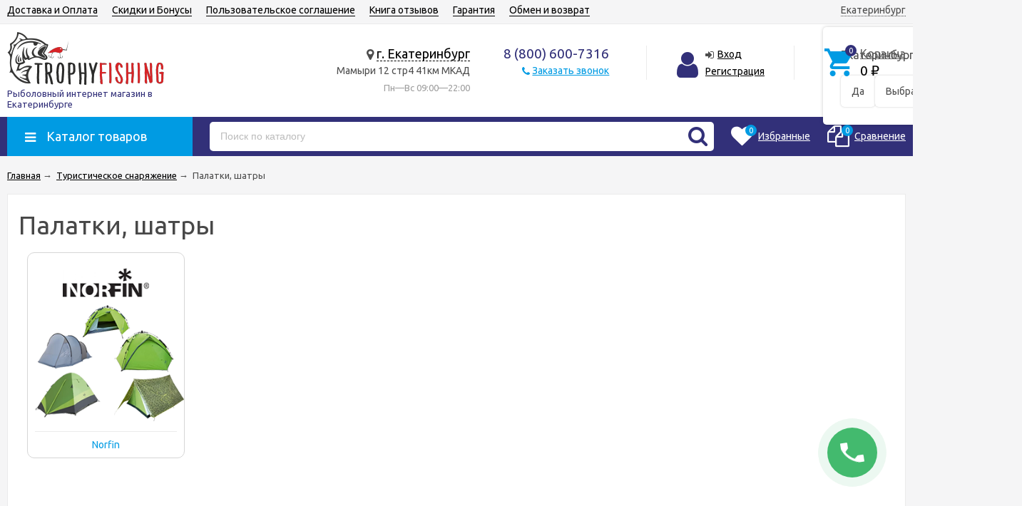

--- FILE ---
content_type: text/html; charset=utf-8
request_url: https://ekb.trophyfishing.ru/turisticheskoe-snaryazhenie/palatki/
body_size: 22111
content:
<!DOCTYPE html><html lang="ru"><head prefix="og: http://ogp.me/ns#"><meta http-equiv="Content-Type" content="text/html; charset=utf-8"/><meta name="viewport" content="width=device-width, initial-scale=1" /><meta http-equiv="X-UA-Compatible" content="IE=edge"><title>Палатки, шатры - купить в интернет-магазине ekb.trophyfishing.ru</title><meta name="Keywords" content="Палатки, шатры, рыболовный магазин" /><meta name="Description" content="Палатки, шатры в интернет-магазине ekb.trophyfishing.ru - это ❶ цены ❷ большой выбор ❸ гарантия ➤ Купить  с быстрой доставкой ✈ в Екатеринбурге." /><link rel="canonical" href="https://ekb.trophyfishing.ru/turisticheskoe-snaryazhenie/palatki/"/><link rel="shortcut icon" href="/favicon.ico"/><!-- css --><link href="/wa-data/public/site/themes/trophyfishing3/vendor.min.css?v2.5.10" rel="stylesheet"/><link href="/wa-data/public/site/themes/trophyfishing3/color_schemes/colors.bluelight.blue.min.css?v2.5.10" rel="stylesheet"/><link href="/wa-data/public/site/themes/trophyfishing3/color_schemes/unishop.bluelight.blue.min.css?v2.5.10" rel="stylesheet"/><style>.product-tile_name{height: 40px;}body{font-family: 'Ubuntu', sans-serif;}.aside-wrap--plugin .menu-v li:nth-child(12) ~ li{display: none;}</style>

<script src="/wa-data/public/site/themes/trophyfishing3/jquery.min.js?v2.5.10"></script><script src="/wa-apps/shop/plugins/flexdiscount/js/flexdiscountFrontend.min.js?2025.08.46"></script>
<script src="/wa-apps/shop/plugins/autobadge/js/jquerycountdowntimer/jquery.countdownTimer.min.js?1.7.7"></script>
<script src="/wa-apps/shop/plugins/autobadge/js/frontend.min.js?1.7.7"></script>
 <!-- shop app css --><link href="/wa-data/public/shop/themes/trophyfishing3/color_schemes/colors.shop.bluelight.blue.min.css?v2.5.10" rel="stylesheet"/><link href="/wa-data/public/shop/themes/trophyfishing3/color_schemes/unishop.shop.bluelight.blue.min.css?v2.5.10" rel="stylesheet"/><!-- plugin hook: 'frontend_head' --><link rel="stylesheet" href="/wa-apps/shop/plugins/smartsearch/css/themes/base/jquery.ui.all.css">
<link rel="stylesheet" href="/wa-apps/shop/plugins/smartsearch/css/themes/base/jquery.ui.theme.css">
<script type="text/javascript" src="/wa-content/js/jquery-ui/jquery.ui.core.min.js"></script>
<script type="text/javascript" src="/wa-content/js/jquery-ui/jquery.ui.widget.min.js"></script>
<script type="text/javascript" src="/wa-content/js/jquery-ui/jquery.ui.position.min.js"></script>
<script type="text/javascript" src="/wa-content/js/jquery-ui/jquery.ui.autocomplete.min.js"></script>

<style>
    .ui-autocomplete{
        width:  auto !important;
        z-index: 9999 !important;
    }
    .autocomplete_img{
        float: left;
    }
    .autocomplete_content{
        padding-left: 5px;
        float: left;
        width: 300px;
    }
    .autocomplete_clear{
        clear: both
    }
    a.autocomplete_link{
        color: #000000 !important;
    }
    a.autocomplete_link:hover{
        color:  !important;
    }
    .autocomplete_price{
        color: #FF0000;
        font-weight: bold;
    }
</style>

<script>
    jQuery(function ($) {
        $(document).ready(function () {
            if ($("#search").length > 0) {
                $('#search').autocomplete({
                    delay: 500,
                    minLength: parseInt('2'),
                    source: function (request, response) {
                        request.term = request.term.replace(/^\s+|\s+$/g, '');
                        var query = request.term.replace(/\s+/g, '+');
                        $.ajax({
                            url: '/smartsearch/',
                            data: {
                                term: query
                            },
                            type: "GET",
                            dataType: "json",
                            success: function (data) {
                                if (data.status == 'ok') {
                                    var items = $.map(data.data, function (item) {
                                        var img = '';
                                        if (item.img_url) {
                                            img = '<img src="' + item.img_url + '" />';
                                        }
                                        return {
                                            label: item.name,
                                            value: item.name,
                                            url: item.frontend_url,
                                            text: '<div class="autocomplete_img">' + img + '</div>\
                                                <div class="autocomplete_content">\
                                                <span class="autocomplete_name">' + item.name + '</span>\
                                                <span class="autocomplete_price">' + item.price_str + '</span>\
                                                </div>\
                                                <br class="autocomplete_clear"/>'
                                        }
                                    });
                                    response(items);
                                }
                            }
                        });
                    },
                    select: function (event, ui) {
                        location.href = ui.item.url;
                    }
                }).data("autocomplete")._renderMenu = function (ul, items) {
                    $.each(items, function (index, item) {
                        $('<li></li>')
                                .data('item.autocomplete', item)
                                .append('<a href="' + item.url + '">' + item.text + '</a>')
                                .appendTo(ul);
                    });
                };
            }
        });
    });
</script><style>i.icon16-flexdiscount.loading{background-image:url(https://ekb.trophyfishing.ru/wa-apps/shop/plugins/flexdiscount/img/loading16.gif)}i.flexdiscount-big-loading{background:url(https://ekb.trophyfishing.ru/wa-apps/shop/plugins/flexdiscount/img/loading.gif) no-repeat}.fl-is-loading > * { opacity: 0.3; }.fl-is-loading { position:relative }.fl-is-loading:after{ position:absolute; top:0;left:0;content:"";width:100%;height:100%; background:url(https://ekb.trophyfishing.ru/wa-apps/shop/plugins/flexdiscount/img/loader2.gif) center center no-repeat}.fl-loader-2:after{ position:absolute; top:0;left:0;content:"";width:100%;height:100%; background:url(/wa-content/img/loading16.gif) center center no-repeat}i.icon16-flexdiscount{background-repeat:no-repeat;height:16px;width:16px;display:inline-block;text-indent:-9999px;text-decoration:none!important;vertical-align:top;margin:-.1em .25em 0 0}i.flexdiscount-big-loading{display:inline-block;width:32px;height:32px;margin:15px 0}.flexdiscount-coup-del-block,.flexdiscount-loader{display:none}.align-center{text-align:center}.flexdiscount-coup-result,.flexdiscount-form,.flexdiscount-price-block,.flexdiscount-user-affiliate,.flexdiscount-user-discounts{margin:10px 0}.flexdiscount-coup-result{color:green}.flexdiscount-coup-result.flexdiscount-error{color:red}.flexdiscount-max-affiliate,.flexdiscount-max-discount{font-size:1.5em;color:#c03;font-weight:600}.flexdiscount-coupon-delete:before{content:'x';padding:5px;-webkit-border-radius:50%;-moz-border-radius:50%;border-radius:50%;border:2px solid red;width:.5em;height:.5em;display:inline-block;text-align:center;line-height:.5em;margin-right:5px;font-size:1.3em;color:red;font-weight:700;vertical-align:middle}.flexdiscount-price-block{display:inline-block}.flexdiscount-product-discount{display:table}.flexdiscount-my-content>div{padding:10px}.flexdiscount-discounts-affiliate{color:#c03;background:#fff4b4;padding:5px 10px;border-radius:20px}/***********************
 *
 * ru: Блок Доступных скидок и бонусов
 * en: Available discount and bonuses
 *
************************/

/**
* Обертка
* Wrap
*/
.flexdiscount-available-discount { }
/**
* Блок вывода Доступных скидок и бонусов
* Available discount and bonuses
*/
.flexdiscount-alldiscounts { clear: none; background-color: #FFFFFF; border: 1px solid #DDDDDD; -webkit-border-radius: 4px; -moz-border-radius: 4px; border-radius: 4px; margin: 10px 0; }
/**
* Шапка
* Header block
*/
.flexdiscount-alldiscounts-heading { background: #fff4b4; text-transform: uppercase; -webkit-border-top-left-radius: 3px; -moz-border-top-left-radius: 3px; border-top-left-radius: 3px; -webkit-border-top-right-radius: 3px; -moz-border-top-right-radius: 3px; border-top-right-radius: 3px; padding: 10px 15px;}
/**
* Заголовок шапки
* Header text
*/
.flexdiscount-alldiscounts-heading .h3 { font-size: 14px; margin: 0; padding: 0; color: #444;}
/**
* Внутренний отступ основной части
* Padding of the block body
*/
.flexdiscount-alldiscounts-body, .flexdiscount-alldiscounts .flexdiscount-body { padding: 15px; }
/*
* Ширина таблицы
* Width table
*/
.flexdiscount-alldiscounts table { width: 100%; }
/*
* Внешний отступ неупорядоченных списков
* Margin of unordered lists
*/
.flexdiscount-alldiscounts ul { margin: 0; }
/*
* Стили таблицы
* Table styles
*/
.flexdiscount-alldiscounts .flexdiscount-table { border-left: 1px solid #000; border-top: 1px solid #000; width: 100%; margin: 0; }
/*
* Стили заголовков и ячеек таблицы
* Table cells styles
*/
.flexdiscount-alldiscounts .flexdiscount-table td, .flexdiscount-alldiscounts .flexdiscount-table th { color: #000; border: 1px solid #000; padding: 5px; }
.fl-discount-skus { margin-bottom: 10px; }
tr.fl-discount-skus td { padding: 10px 5px; }

/***********************
 *
 * ru: Блок Действующих скидок и бонусов
 * en: Product active discounts and bonuses
 *
************************/

/**
* Обертка
* Wrap
*/
.flexdiscount-product-discount { display: table; }
/**
* Блок вывода Действующих скидок и бонусов
* Product active discounts and bonuses block
*/
.flexdiscount-pd-block { background-color: #FFFFFF; border: 1px solid #DDDDDD; -webkit-border-radius: 4px; -moz-border-radius: 4px; border-radius: 4px; margin: 10px 0; }
/**
* Шапка
* Header block
*/
.flexdiscount-pd-block .flexdiscount-heading, #yourshop .flexdiscount-pd-block .flexdiscount-heading { background: #163bdb; text-transform: uppercase; border-color: #DDDDDD; color: #333333; -webkit-border-top-left-radius: 3px; -moz-border-top-left-radius: 3px; border-top-left-radius: 3px; -webkit-border-top-right-radius: 3px; -moz-border-top-right-radius: 3px; border-top-right-radius: 3px; padding: 10px 15px;}
/**
* Заголовок шапки
* Header text
*/
.flexdiscount-pd-block .flexdiscount-heading .h3 { font-size: 14px; margin: 0; padding: 0; color: #fff;}
/**
* Внутренний отступ основной части
* Padding of the block body
*/
.flexdiscount-pd-block .flexdiscount-body { padding: 15px; }
/*
* Внешний отступ неупорядоченных списков
* Margin of unordered lists
*/
.flexdiscount-pd-block ul { margin: 0; }
/*
* Стили таблицы
* Table styles
*/
.flexdiscount-pd-block .flexdiscount-table { border-left: 1px solid #000; border-top: 1px solid #000; width: 100%; margin: 0; }
/*
* Стили заголовков и ячеек таблицы
* Table cells styles
*/
.flexdiscount-pd-block .flexdiscount-table td, .flexdiscount-pd-block .flexdiscount-table th { color: #000; border: 1px solid #000; padding: 5px; }

/***********************
 *
 * ru: Активные скидок и бонусов
 * en: Active discounts and bonuses block
 *
************************/

/**
* Обертка
* Wrap
*/
.flexdiscount-user-discounts { }
/**
* Блок вывода активных скидок и бонусов
* Active discounts and bonuses block
*/
.flexdiscount-discounts { clear: both; overflow: hidden; background-color: #FFFFFF; border: 1px solid #ddd; margin: 10px 0; }
/**
* Шапка
* Header block
*/
.flexdiscount-discounts-heading { background: #eee; text-transform: uppercase; color: #333333; padding: 10px 15px; }
/**
* Заголовок шапки
* Header text
*/
.flexdiscount-discounts-heading .h3 { font-size: 14px; margin: 0; color: #444; }
/**
* Внутренний отступ основной части
* Padding of the block body
*/
.flexdiscount-discounts-body { padding: 0; }
/*
* Ширина таблицы
* Width table
*/
.flexdiscount-discounts table { width: 100%; }
/*
* Стили неупорядоченных списков
* Styles of unordered lists
*/
.flexdiscount-discounts-body ul { list-style: none; padding: 0; margin: 0; }
.flexdiscount-discounts-body li { padding: 10px 15px; background-color: #fefce3; margin: 5px 0; }
/*
* Стили для размера скидки
* Styles for discount
*/
.flexdiscount-discounts-price { color: #e8385c; display: inline-block; }

/***********************
 *
 * ru: Дополнительная форма ввода купонов
 * en: Additional coupon form
 *
************************/

/*
* Цвет сообщения о успешно введенном купоне
* Message color about successfully entered coupon
*/
.flexdiscount-coup-result { color: green; }
/*
* Цвет сообщения о неверно введенном купоне
* Message color about incorrectly entered coupon
*/
.flexdiscount-coup-result.flexdiscount-error { color: #ff0000; }
/**
* Крестик удаления купона
* Delete coupon cross
*/
.flexdiscount-coupon-delete:before { content: 'x'; padding: 5px; -webkit-border-radius: 50%; -moz-border-radius: 50%; border-radius: 50%; border: 2px solid #ff0000; width: .5em; height: .5em; display: inline-block; text-align: center; line-height: .5em; margin-right: 5px; font-size: 1.3em; color: #ff0000; font-weight: bold; vertical-align: middle; }

/***********************
 *
 * ru: Блок правил запрета
 * en: Deny discounts block
 *
************************/

/**
* Обертка
* Wrap
*/
.flexdiscount-deny-discount { }
/**
* Блок вывода правил запрета
* Deny discounts block
*/
.flexdiscount-denydiscounts { clear: none; background-color: #FFFFFF; border: 1px solid #DDDDDD; -webkit-border-radius: 4px; -moz-border-radius: 4px; border-radius: 4px; margin: 10px 0; }
/**
* Шапка
* Header block
*/
.flexdiscount-denydiscounts-heading { background: #ff0000; text-transform: uppercase; -webkit-border-top-left-radius: 3px; -moz-border-top-left-radius: 3px; border-top-left-radius: 3px; -webkit-border-top-right-radius: 3px; -moz-border-top-right-radius: 3px; border-top-right-radius: 3px; padding: 10px 15px;}
/**
* Заголовок шапки
* Header text
*/
.flexdiscount-denydiscounts-heading .h3 { font-size: 14px; margin: 0; padding: 0; color: #fff;}
/**
* Внутренний отступ основной части
* Padding of the block body
*/
.flexdiscount-denydiscounts-body, .flexdiscount-denydiscounts .flexdiscount-body { padding: 15px; }
/*
* Ширина таблицы
* Width table
*/
.flexdiscount-denydiscounts table { width: 100%; }
/*
* Внешний отступ неупорядоченных списков
* Margin of unordered lists
*/
.flexdiscount-denydiscounts ul { margin: 0; }
/*
* Стили таблицы
* Table styles
*/
.flexdiscount-denydiscounts .flexdiscount-table { border-left: 1px solid #000; border-top: 1px solid #000; width: 100%; margin: 0; }
/*
* Стили заголовков и ячеек таблицы
* Table cells styles
*/
.flexdiscount-denydiscounts .flexdiscount-table td, .flexdiscount-denydiscounts .flexdiscount-table th { color: #000; border: 1px solid #000; padding: 5px; }

/***********************
 *
 * ru: Блок цены со скидкой
 * en: Block of price with discount
 *
************************/

/*
* Обертка
* Wrap
*/
.flexdiscount-price-block { display: inline-block; }

/***********************
 *
 * ru: Скидки в личном кабинете
 * en: Discounts in customer account
 *
************************/

/*
* Обертка
* Wrap
*/
.flexdiscount-my-content > div { padding: 10px; }

/***********************
 *
 * ru: Остальные стили
 * en: Other styles
 *
************************/

/*
* Бонусы
* Bonuses
*/
.flexdiscount-discounts-affiliate { color: #c03; background: #fff4b4; padding: 5px 10px; border-radius: 20px; }
/**
* Максимальное значение скидок и бонусов в блоках Доступных и Действующих скидок
* Maximum value of discount and bonuses in Available discounts block and Product discounts block
*/
.flexdiscount-max-discount, .flexdiscount-max-affiliate { font-size: 1.3em; color: #c03; font-weight: 600; }</style><script>$(function() {$.flexdiscountFrontend = new FlexdiscountPluginFrontend({urls: {couponAddUrl: '/flexdiscount/couponAdd/',updateDiscountUrl: '/flexdiscount/update/',refreshCartUrl: '/flexdiscount/cartUpdate/',deleteUrl: '/flexdiscount/couponDelete/',cartSaveUrl: {shop: '/cart/save/',plugin: '/my/'},cartDeleteUrl: {shop: '/cart/delete/',plugin: '/my/'},cartAddUrl: {shop: '/cart/add/',plugin: '/my/'}},updateInfoblocks: 1,hideDefaultAffiliateBlock: '',ss8forceUpdate: '0',addAffiliateBlock: 0,loaderType: 'loader1',locale: 'ru_RU',settings: {"enable_frontend_cart_hook":0},ss8UpdateAfterPayment: 0,shopVersion: '8.18.0.44'});});</script><style>.sf-label-disabled {color: #aaa!important;}</style><script type="text/javascript" src="/wa-apps/shop/plugins/smartfilters/js/theme.filters.min.js?v1.1.0"></script><meta property='og:image' content='https://ekb.trophyfishing.ru/wa-data/public/shop/skcatimage/83/image_па.png'>    <link rel="stylesheet" href="/wa-apps/shop/plugins/ordercall/css/fonts.css?v=1.20.4" />

<link rel="stylesheet" href="/wa-apps/shop/plugins/ordercall/css/frontend.css?v=1.20.4" />

    <script src="/wa-apps/shop/plugins/ordercall/js/vendors/formstyler.js" defer></script>
<script src="/wa-apps/shop/plugins/ordercall/assets/frontend.bundle.js?v=1.20.4" defer></script>

<script>
    window.shopOrdercallStaticUrl = "\/";
    window.shopOrdercallActionUrl = "https:\/\/ekb.trophyfishing.ru\/ordercall-new-order\/";
    window.shopOrdercallConfig = {"plugin_enable":"1","fixed_9_in_mask":1,"yandex":{"general":{"open":"open_form","send":"form_success","error":"form_error","smart_button_click":"button_click","smart_button_send":"button_order_success","counter":"50394427"}},"google":{"general":{"open":{"category":"call","action":"open"},"send":{"category":"call","action":"success"},"error":{"category":"call","action":"fail"},"smart_button_click":{"category":"call","action":"button"},"smart_button_send":{"category":"call","action":"order_success"}}},"form_tag_class":".call-back-button, #call-back-button","form_title":"\u0417\u0430\u043a\u0430\u0437\u0430\u0442\u044c \u0437\u0432\u043e\u043d\u043e\u043a","form_text":"<p style=\"margin-left: 20px;\">\u0420\u044b\u0431\u043e\u043b\u043e\u0432\u043d\u044b\u0439 \u0438\u043d\u0442\u0435\u0440\u043d\u0435\u0442 \u043c\u0430\u0433\u0430\u0437\u0438\u043d  TrohyFishing.ru<\/p><p style=\"margin-left: 20px;\">\u0425\u043e\u0442\u0438\u0442\u0435 \u0443\u0442\u043e\u0447\u043d\u0438\u0442\u044c \u0434\u0435\u0442\u0430\u043b\u0438 \u0438\u043b\u0438 \u0433\u043e\u0442\u043e\u0432\u044b \u0441\u043e\u0441\u0442\u0430\u0432\u0438\u0442\u044c \u0437\u0430\u044f\u0432\u043a\u0443?  \u0423\u043a\u0430\u0436\u0438\u0442\u0435 \u043d\u043e\u043c\u0435\u0440 \u0442\u0435\u043b\u0435\u0444\u043e\u043d\u0430 \u0438 \u044f \u0412\u0430\u043c \u043e\u0431\u044f\u0437\u0430\u0442\u0435\u043b\u044c\u043d\u043e \u043f\u0435\u0440\u0435\u0437\u0432\u043e\u043d\u044e. \u041f\u043e\u043c\u043e\u0433\u0443 \u0441 \u0432\u044b\u0431\u043e\u0440\u043e\u043c, \u0441\u043e\u0441\u0442\u0430\u0432\u0438\u043c \u0438 \u043e\u0444\u043e\u0440\u043c\u0438\u043c \u0437\u0430\u043a\u0430\u0437. <\/p>","form_fields":[{"active":"1","type":"text_name","title":"\u0418\u043c\u044f","required":"1","is_unique":"1"},{"active":"1","type":"tel","title":"\u0422\u0435\u043b\u0435\u0444\u043e\u043d","mask":"","required":"1","is_unique":"1"},{"title":"E-mail","type":"email","required":"1","is_unique":"1"},{"active":"1","type":"comment","title":"\u041a\u043e\u043c\u043c\u0435\u043d\u0442\u0430\u0440\u0438\u0439","required":"1","is_unique":"1"},{"title":"\u0412\u0440\u0435\u043c\u044f \u0434\u043b\u044f \u0437\u0432\u043e\u043d\u043a\u0430","type":"time","before":"10:00","after":"22:00","is_unique":"1"}],"form_topics":[],"form_button":"\u041e\u0442\u043f\u0440\u0430\u0432\u0438\u0442\u044c","form_color_button":"#449d44","form_color_button_opacity":"1","form_color_text":"#ffffff","form_color_text_opacity":"1","form_text_success":"<p>\u0421\u043f\u0430\u0441\u0438\u0431\u043e, \u0437\u0430 \u043e\u0431\u0440\u0430\u0449\u0435\u043d\u0438\u0435 \u0432 \u043d\u0430\u0448 \u0440\u044b\u0431\u043e\u043b\u043e\u0432\u043d\u044b\u0439 \u0438\u043d\u0442\u0435\u0440\u043d\u0435\u0442 \u043c\u0430\u0433\u0430\u0437\u0438\u043d!<\/p><p>\u0412 \u0431\u043b\u0438\u0436\u0430\u0439\u0448\u0435\u0435 \u0432\u0440\u0435\u043c\u044f \u043c\u044b \u043e\u0431\u044f\u0437\u0430\u0442\u0435\u043b\u044c\u043d\u043e \u0441\u0432\u044f\u0436\u0435\u043c\u0441\u044f \u0441 \u0412\u0430\u043c\u0438!<\/p>","photo":"\/wa-data\/public\/shop\/plugins\/ordercall\/photo\/shopOrdercallLogo.jpg?pub1560258915466","smart_button_mobile_is_enabled":"1","bot_fields":[{"type":"tel","name":"tel","value":"","label":"\u041d\u0435 \u0437\u0430\u043f\u043e\u043b\u043d\u044f\u0442\u044c"},{"type":"text","name":"name","value":"Ordercall","label":"\u041d\u0435 \u0437\u0430\u043f\u043e\u043b\u043d\u044f\u0442\u044c"},{"type":"email","name":"email","value":"","label":"\u041d\u0435 \u0437\u0430\u043f\u043e\u043b\u043d\u044f\u0442\u044c"},{"type":"text","name":"comment","value":"3bae334fa9c026ea7272d3613957cca4","label":"\u041d\u0435 \u0437\u0430\u043f\u043e\u043b\u043d\u044f\u0442\u044c"}],"form_html":"<style>.oc-modal.success .oc-form__result {background: #8cc152;opacity: 1;color: #ffffff;}.oc-modal.success .oc-form__result a {color: #ffffff;}.oc-modal.error .oc-form__result {background: #ed5454;opacity: 1;color: #ffffff;}.oc-modal.success .oc-btn-close{border-color: #ffffff;}.oc-modal.success .oc-modal__close {color: #ffffff;}.oc-modal.error .oc-btn-close{border-color: #ffffff;}.oc-modal.error .oc-btn-close{color: #ffffff;}.jq-checkbox.checked .jq-checkbox__div {background: #449d44;}<\/style><form class=\"oc-light-form\" id=\"oc\" action=\"https:\/\/ekb.trophyfishing.ru\/ordercall-new-order\/\" method=\"post\"><svg width=\"0\" height=\"0\"><defs><path id=\"oc-light-form-checkbox-arrow\"d=\"M 4.5 8.41L 0 3.91L 1.41 2.5L 4.5 5.58L 10.09 0L 11.5 1.41L 4.5 8.41Z\" \/><\/defs><\/svg><div class=\"oc-light-form__result\"><span class=\"oc-light-form__close-button\"><\/span><div class=\"oc-light-form__result-header\"><\/div><div class=\"oc-light-form__result-content\"><\/div><span class=\"oc-btn oc-btn-close\">\u0417\u0430\u043a\u0440\u044b\u0442\u044c<\/span><\/div><div class=\"oc-light-form__content\"><span class=\"oc-light-form__close-button\"><\/span><div class=\"oc-light-form__header\">\u0417\u0430\u043a\u0430\u0437\u0430\u0442\u044c \u0437\u0432\u043e\u043d\u043e\u043a<\/div><div class=\"oc-light-form__text-box\"><div class=\"oc-light-form__image-box\"><img class=\"oc-light-form__image\" src=\"\/wa-data\/public\/shop\/plugins\/ordercall\/photo\/shopOrdercallLogo.jpg?pub1560258915466\" alt=\"\"><\/div><div class=\"oc-light-form__text\"><p style=\"margin-left: 20px;\">\u0420\u044b\u0431\u043e\u043b\u043e\u0432\u043d\u044b\u0439 \u0438\u043d\u0442\u0435\u0440\u043d\u0435\u0442 \u043c\u0430\u0433\u0430\u0437\u0438\u043d  TrohyFishing.ru<\/p><p style=\"margin-left: 20px;\">\u0425\u043e\u0442\u0438\u0442\u0435 \u0443\u0442\u043e\u0447\u043d\u0438\u0442\u044c \u0434\u0435\u0442\u0430\u043b\u0438 \u0438\u043b\u0438 \u0433\u043e\u0442\u043e\u0432\u044b \u0441\u043e\u0441\u0442\u0430\u0432\u0438\u0442\u044c \u0437\u0430\u044f\u0432\u043a\u0443?  \u0423\u043a\u0430\u0436\u0438\u0442\u0435 \u043d\u043e\u043c\u0435\u0440 \u0442\u0435\u043b\u0435\u0444\u043e\u043d\u0430 \u0438 \u044f \u0412\u0430\u043c \u043e\u0431\u044f\u0437\u0430\u0442\u0435\u043b\u044c\u043d\u043e \u043f\u0435\u0440\u0435\u0437\u0432\u043e\u043d\u044e. \u041f\u043e\u043c\u043e\u0433\u0443 \u0441 \u0432\u044b\u0431\u043e\u0440\u043e\u043c, \u0441\u043e\u0441\u0442\u0430\u0432\u0438\u043c \u0438 \u043e\u0444\u043e\u0440\u043c\u0438\u043c \u0437\u0430\u043a\u0430\u0437. <\/p><\/div><\/div><div class=\"oc-form__field oc-form__field-check\"><input type=\"tel\" class=\"oc-form__control\" name=\"oc_check[tel]\" value=\"\" title=\"\"><label>\u041d\u0435 \u0437\u0430\u043f\u043e\u043b\u043d\u044f\u0442\u044c<\/label><\/div><div class=\"oc-form__field oc-form__field-check\"><input type=\"text\" class=\"oc-form__control\" name=\"oc_check[name]\" value=\"Ordercall\" title=\"\"><label>\u041d\u0435 \u0437\u0430\u043f\u043e\u043b\u043d\u044f\u0442\u044c<\/label><\/div><div class=\"oc-form__field oc-form__field-check\"><input type=\"email\" class=\"oc-form__control\" name=\"oc_check[email]\" value=\"\" title=\"\"><label>\u041d\u0435 \u0437\u0430\u043f\u043e\u043b\u043d\u044f\u0442\u044c<\/label><\/div><div class=\"oc-form__field oc-form__field-check\"><input type=\"text\" class=\"oc-form__control\" name=\"oc_check[comment]\" value=\"3bae334fa9c026ea7272d3613957cca4\" title=\"\"><label>\u041d\u0435 \u0437\u0430\u043f\u043e\u043b\u043d\u044f\u0442\u044c<\/label><\/div><div class=\"oc-light-form__field oc-light-form-field oc-light-form-field_required\"><div class=\"oc-light-form-field__label\">\u0418\u043c\u044f<\/div><div class=\"oc-light-form-field__box\"><input class=\"oc-light-form-input-text oc-light-form-field__input ordercall-insert-name\" type=\"text\" name=\"oc[text_name]\" title=\"\" value=\"\" required=\"required\"><div class=\"oc-light-form-field__error\">\u041e\u0431\u044f\u0437\u0430\u0442\u0435\u043b\u044c\u043d\u043e \u0434\u043b\u044f \u0437\u0430\u043f\u043e\u043b\u043d\u0435\u043d\u0438\u044f<\/div><\/div><\/div><div class=\"oc-light-form__field oc-light-form-field oc-light-form-field_required\"><div class=\"oc-light-form-field__label\">\u0422\u0435\u043b\u0435\u0444\u043e\u043d<\/div><div class=\"oc-light-form-field__box\"><input class=\"oc-light-form-input-text oc-light-form-input-text_fill oc-light-form-field__input ordercall-insert-phone\" type=\"tel\" name=\"oc[tel]\" title=\"\" value=\"\" required=\"required\"><div class=\"oc-light-form-field__error\">\u041e\u0431\u044f\u0437\u0430\u0442\u0435\u043b\u044c\u043d\u043e \u0434\u043b\u044f \u0437\u0430\u043f\u043e\u043b\u043d\u0435\u043d\u0438\u044f<\/div><\/div><\/div><div class=\"oc-light-form__field oc-light-form-field oc-light-form-field_required\"><div class=\"oc-light-form-field__label\">E-mail<\/div><div class=\"oc-light-form-field__box\"><input class=\"oc-light-form-input-text oc-light-form-input-text_fill oc-light-form-field__input ordercall-insert-email\" type=\"email\" name=\"oc[email]\" value=\"\" required=\"required\"><div class=\"oc-light-form-field__error\">\u041e\u0431\u044f\u0437\u0430\u0442\u0435\u043b\u044c\u043d\u043e \u0434\u043b\u044f \u0437\u0430\u043f\u043e\u043b\u043d\u0435\u043d\u0438\u044f<\/div><\/div><\/div><div class=\"oc-light-form__field oc-light-form-field oc-light-form-field_required\"><div class=\"oc-light-form-field__label\">\u041a\u043e\u043c\u043c\u0435\u043d\u0442\u0430\u0440\u0438\u0439<\/div><div class=\"oc-light-form-field__box\"><textarea class=\"oc-light-form-textarea oc-light-form-field__input\" name=\"oc[comment]\" required=\"required\"><\/textarea><div class=\"oc-light-form-field__error\">\u041e\u0431\u044f\u0437\u0430\u0442\u0435\u043b\u044c\u043d\u043e \u0434\u043b\u044f \u0437\u0430\u043f\u043e\u043b\u043d\u0435\u043d\u0438\u044f<\/div><\/div><\/div><div class=\"oc-light-form__field oc-light-form-field \"><div class=\"oc-light-form-field__label\">\u0412\u0440\u0435\u043c\u044f \u0434\u043b\u044f \u0437\u0432\u043e\u043d\u043a\u0430<\/div><div class=\"oc-light-form-field__box\"><style>.oc-modal .range .ui-slider-range:after {background: #449d44;}.oc-modal .range .ui-slider-handle {background: #449d44;}<\/style><input type=\"hidden\" name=\"oc[time_before]\" title=\"\" value=\"10:00\"><input type=\"hidden\" name=\"oc[time_after]\" title=\"\" value=\"22:00\"><div class=\"range\"><div class=\"range-time-wrapper\"><div class=\"range-time-wrapper__inner\"><div class=\"range-slider\" data-min=\"600\" data-max=\"1320\" data-step=\"30\"><\/div><\/div><\/div><span id=\"range-time\" class=\"range-time\"><\/span><div class=\"oc-light-form-time-scale\"><span class=\"oc-light-form-time-scale__item\"><span class=\"oc-light-form-time-scale__item-inner\">10<\/span><\/span><span class=\"oc-light-form-time-scale__item\"><span class=\"oc-light-form-time-scale__item-inner\">11<\/span><\/span><span class=\"oc-light-form-time-scale__item\"><span class=\"oc-light-form-time-scale__item-inner\">12<\/span><\/span><span class=\"oc-light-form-time-scale__item\"><span class=\"oc-light-form-time-scale__item-inner\">13<\/span><\/span><span class=\"oc-light-form-time-scale__item\"><span class=\"oc-light-form-time-scale__item-inner\">14<\/span><\/span><span class=\"oc-light-form-time-scale__item\"><span class=\"oc-light-form-time-scale__item-inner\">15<\/span><\/span><span class=\"oc-light-form-time-scale__item\"><span class=\"oc-light-form-time-scale__item-inner\">16<\/span><\/span><span class=\"oc-light-form-time-scale__item\"><span class=\"oc-light-form-time-scale__item-inner\">17<\/span><\/span><span class=\"oc-light-form-time-scale__item\"><span class=\"oc-light-form-time-scale__item-inner\">18<\/span><\/span><span class=\"oc-light-form-time-scale__item\"><span class=\"oc-light-form-time-scale__item-inner\">19<\/span><\/span><span class=\"oc-light-form-time-scale__item\"><span class=\"oc-light-form-time-scale__item-inner\">20<\/span><\/span><span class=\"oc-light-form-time-scale__item\"><span class=\"oc-light-form-time-scale__item-inner\">21<\/span><\/span><span class=\"oc-light-form-time-scale__item\"><span class=\"oc-light-form-time-scale__item-inner\">22<\/span><\/span><\/div><style type=\"text\/css\">.oc-light-form-time-scale {width: 108.33333333333%;}.oc-light-form-time-scale__item {width: 7.6923076923077%;}<\/style><\/div><\/div><\/div><button class=\"oc-light-form-button oc-light-form__submit-button\">\u041e\u0442\u043f\u0440\u0430\u0432\u0438\u0442\u044c<\/button><\/div><style>.oc-light-form-button {background: #449d44;color: #ffffff;}.oc-light-form-button:hover {background: #2b842b;}.oc-light-form-input-text:focus,input[type=\"text\"].oc-light-form-input-text:focus,.oc-light-form__captcha .wa-captcha-input:focus,.oc-light-form-select.jq-selectbox .jq-selectbox__search input:focus,.oc-light-form-textarea:focus {border-color: #449d44;}.oc-light-form-select.jq-selectbox .jq-selectbox__dropdown ul li.sel {color: #449d44;}.oc-light-form-select.jq-selectbox.focused .jq-selectbox__select {border-color: #449d44;}.oc-light-form-checkbox.jq-checkbox.checked {border-color: #449d44;}.oc-light-form-checkbox__icon-vector {fill: #449d44 !important;}.oc-light-form_error .oc-light-form__result {background: #ed5454;opacity: 1;color: #ffffff;}.oc-light-form__not-valid-captcha {color: #ed5454;margin-top: 24px;}.oc-light-form_success .oc-light-form__result {background: #8cc152;opacity: 1;color: #ffffff;}.oc-light-form_success .oc-btn-close{border-color: #ffffff;}.oc-light-form__result .oc-light-form__close-button {color: #ffffff;}.oc-light-form_error .oc-btn-close{border-color: #ffffff;}.oc-light-form_error .oc-btn-close{color: #ffffff;}.oc-light-form .ui-slider-range {background: #449d44;}.oc-light-form .ui-slider-handle {border-color: #449d44;}.oc-light-form .ui-slider-handle::before {border-color: #449d44;}<\/style><\/form>","button_html":"<style>.ordercall-smart-button__button {background-color: #44BB6E;opacity: 1;}.ordercall-smart-button__input:focus {border-color: #44BB6E;}.ordercall-smart-button__button:hover {background-color: #63D18A;opacity: 1;}.ordercall-smart-button__button-icon-vector {fill: #FFFFFF;opacity: 1;}.ordercall-smart-button_text,.ordercall-smart-button__form {background-color: #FFFFFF;opacity: 1;}.ordercall-smart-button__text {color: #000000;opacity: 1;}.ordercall-smart-button__policy {background-color: #F2F2F2;opacity: 1;}.ordercall-smart-button__policy,.ordercall-smart-button__policy a {color: #000000;opacity: 1;}.ordercall-smart-button {margin-top: 50px;margin-bottom: 50px;margin-left: 50px;margin-right: 50px;z-index: 1;}<\/style><div class=\"ordercall-smart-button ordercall-smart-button_position_right-bottom\"><div class=\"ordercall-smart-button__inner\"><div class=\"ordercall-smart-button__col\"><div class=\"ordercall-smart-button__tooltip ordercall-smart-button__tooltip\">\u0415\u0441\u0442\u044c \u0432\u043e\u043f\u0440\u043e\u0441\u044b? \u041d\u0430\u0436\u043c\u0438\u0442\u0435 \u0438 \u043c\u044b \u043f\u0435\u0440\u0435\u0437\u0432\u043e\u043d\u0438\u043c \u0432\u0430\u043c!<\/div><\/div><div class=\"ordercall-smart-button__col\"><div class=\"ordercall-smart-button__button\"><svg class=\"ordercall-smart-button__button-icon\" width=\"30\" height=\"30\" viewBox=\"0 0 30 30\"version=\"1.1\" xmlns=\"http:\/\/www.w3.org\/2000\/svg\"xmlns:xlink=\"http:\/\/www.w3.org\/1999\/xlink\"><g transform=\"translate(1568 2712)\"><use class=\"ordercall-smart-button__button-icon-vector\"xlink:href=\"#ordercall-phone-icon\" transform=\"translate(-1568 -2712)\"fill=\"#FFFFFF\" \/><\/g><defs><path id=\"ordercall-phone-icon\"d=\"M 5.68432 13.4079C 6.5695 15.028 9.70494 19.9939 16.701 24.134C 17.0316 24.3246 17.4476 24.2717 17.7248 24.007L 21.1056 20.6822C 21.5002 20.2904 22.0334 20.0786 22.588 20.0786L 28.6349 20.0786C 28.6349 20.0786 29.7547 20.0469 30 21.5716L 30 28.5494C 30 28.7717 29.9467 28.9941 29.8294 29.1847C 29.6054 29.5341 29.1362 30 28.219 30L 24.7743 30C 24.6676 30 24.5716 29.9894 24.4757 29.9788C 22.9719 29.7671 11.5499 27.7764 3.70068 15.7903C 3.70068 15.7903 0.287949 10.2949 0.0213295 6.79018C 0 6.72665 0 6.66312 0 6.59959L 0 1.05126C 0 1.05126 0 0.0347688 1.25844 0.00300358L 7.94525 0.00300358C 7.94525 0.00300358 9.73694 -0.113469 9.73694 1.1042L 9.77959 7.46784C 9.77959 8.00785 9.57696 8.53727 9.19303 8.92904L 5.8123 12.4338C 5.56701 12.6985 5.50302 13.0903 5.68432 13.4079Z\" \/><\/defs><\/svg><\/div><\/div><\/div><\/div><div class=\"ordercall-smart-button ordercall-smart-button_mobile ordercall-smart-button_position_right-bottom\"><div class=\"ordercall-smart-button__button ordercall-smart-button__button_size_l\"><svg class=\"ordercall-smart-button__button-icon\" width=\"30\" height=\"30\" viewBox=\"0 0 30 30\"version=\"1.1\" xmlns=\"http:\/\/www.w3.org\/2000\/svg\"xmlns:xlink=\"http:\/\/www.w3.org\/1999\/xlink\"><g transform=\"translate(1568 2712)\"><use class=\"ordercall-smart-button__button-icon-vector\"xlink:href=\"#ordercall-phone-icon\" transform=\"translate(-1568 -2712)\"fill=\"#FFFFFF\" \/><\/g><defs><path id=\"ordercall-phone-icon\"d=\"M 5.68432 13.4079C 6.5695 15.028 9.70494 19.9939 16.701 24.134C 17.0316 24.3246 17.4476 24.2717 17.7248 24.007L 21.1056 20.6822C 21.5002 20.2904 22.0334 20.0786 22.588 20.0786L 28.6349 20.0786C 28.6349 20.0786 29.7547 20.0469 30 21.5716L 30 28.5494C 30 28.7717 29.9467 28.9941 29.8294 29.1847C 29.6054 29.5341 29.1362 30 28.219 30L 24.7743 30C 24.6676 30 24.5716 29.9894 24.4757 29.9788C 22.9719 29.7671 11.5499 27.7764 3.70068 15.7903C 3.70068 15.7903 0.287949 10.2949 0.0213295 6.79018C 0 6.72665 0 6.66312 0 6.59959L 0 1.05126C 0 1.05126 0 0.0347688 1.25844 0.00300358L 7.94525 0.00300358C 7.94525 0.00300358 9.73694 -0.113469 9.73694 1.1042L 9.77959 7.46784C 9.77959 8.00785 9.57696 8.53727 9.19303 8.92904L 5.8123 12.4338C 5.56701 12.6985 5.50302 13.0903 5.68432 13.4079Z\" \/><\/defs><\/svg><\/div><\/div>","button_bot_hash":"cb0c1af20b6c262f8969e9a02504ba7e"};
    window.wa_ordercall_userdata = {"wa_captcha":"<script>\n    (function() {\n\n        \n\n        window.onloadWaRecaptchaCallback = function() {\n            var sitekey = \"6Lc_Wn0UAAAAAMQhZYnqu6nwWxADS4Yfqn05QLvh\";\n            if (!window.grecaptcha) return;\n            $('.g-recaptcha:not(.initialized)').each(function() {\n                var wrapper = $(this).addClass('initialized');\n                var widget_id = grecaptcha.render(wrapper[0], { sitekey: sitekey });\n                wrapper.siblings('.wa-captcha-refresh, .wa-captcha-img').click(function() {\n                    var new_wrapper = $('<div class=\"g-recaptcha\"><\/div>');\n                    wrapper.after(new_wrapper);\n                    wrapper.remove();\n                    new_wrapper = new_wrapper.addClass('initialized');\n                    widget_id = grecaptcha.render(new_wrapper[0], { sitekey: sitekey });\n                    wrapper = new_wrapper;\n                    return false;\n                });\n            });\n            $(window).trigger('wa_recaptcha_loaded');\n            window.captchaInitialized = true;\n        };\n\n        $(function() {\n            if (window.grecaptcha) {\n                window.onloadWaRecaptchaCallback();\n            } else {\n                $.getScript(\"https:\/\/www.google.com\/recaptcha\/api.js?render=explicit&onload=onloadWaRecaptchaCallback\");\n            }\n        });\n    })();\n<\/script>\n<div class=\"wa-captcha wa-recaptcha\">\n    <a class=\"wa-captcha-refresh wa-captcha-img\" style=\"display:none;\"><\/a>\n    <div class=\"g-recaptcha\"><\/div>\n<\/div>\n","wa_user_name":false,"wa_user_phone":"","wa_user_email":""};
</script>
<style class="autobadge-inline-css" data-targets="">.autobadge-pl{opacity:0;}</style><script>(function($){$(function(){$.autobadgeFrontend.init({update:'/autobadge/update/',forceParentVisible:'',delayLoading:'1',delayLoadingAjax:'',forceParentRelative:'1',showLoader:'1'});});})(jQuery);</script><link href='/wa-apps/shop/plugins/cityselect/css/suggestions.20.min.css?v=2.0.4' rel='stylesheet'><script src='/wa-apps/shop/plugins/cityselect/js/jquery.suggestions.20.min.js?v2.0.4'></script><link href='/wa-apps/shop/plugins/cityselect/css/frontend.min.css?v=2.0.4' rel='stylesheet'><script src='/wa-apps/shop/plugins/cityselect/js/frontend.min.js?v=2.0.4'></script><script>function init_shop_cityselect(){
shop_cityselect.location={"country":"rus","city":"\u041c\u043e\u0441\u043a\u0432\u0430","region":"77","zip":"101000","constraints_street":"","need_detect":true};
shop_cityselect.route_params={"app":"shop","_name":"Ekb.TrophyFishing.ru","regions_ssl":"","theme":"trophyfishing3","theme_mobile":"trophyfishing3","checkout_version":"1","locale":"ru_RU","ssl_all":"1","title":"","meta_keywords":"","meta_description":"","og_title":"","og_image":"","og_video":"","og_description":"","og_type":"Ekb.TrophyFishing.ru","og_url":"","url_type":"2","products_per_page":"","type_id":"0","currency":"RUB","public_stocks":"0","drop_out_of_stock":"1","payment_id":"0","shipping_id":[10,13],"ssl":"1","checkout_storefront_id":"e0990613e758c2c1d93da7e5c228356f","promos_skip_frontend_products":0,"flexdiscount_skip_frontend_products":0,"regions_ignore_default_pages":[],"module":"frontend","action":"category","category_id":"83","cityselect__url":"turisticheskoe-snaryazhenie\/palatki\/"};
shop_cityselect.countries=[];
shop_cityselect.iso2to3={"RU":"rus"};
shop_cityselect.language='ru';
shop_cityselect.init('8130a0b09d74789769357c3ac636fcb8cf4d840a','/','/wa-apps/shop/plugins/cityselect/js/fancybox/','city','auto',1,1,0);
        } if (typeof shop_cityselect !== 'undefined') { init_shop_cityselect() } else { $(document).ready(function () { init_shop_cityselect() }) }</script><script type="text/javascript" src="/dp-plugin/config/?v1.22.6"></script>
<!-- JivoChat Plugin -->
<script src="//code.jivosite.com/widget/0zGBz7kNdM" async></script>
<!-- JivoChat Plugin -->

<script src="/wa-apps/shop/plugins/regions/js/regions.js?v=3.2.5" defer></script>


    <link rel="stylesheet" href="/wa-apps/shop/plugins/regions/css/default.css?v=3.2.5" />
    <script src="/wa-apps/shop/plugins/regions/js/default.js?v=3.2.5" defer></script>

    <link rel="stylesheet" href="https://cdn.jsdelivr.net/npm/suggestions-jquery@22.6.0/dist/css/suggestions.min.css" />
    <script src="https://cdn.jsdelivr.net/npm/suggestions-jquery@22.6.0/dist/js/jquery.suggestions.min.js" defer></script>

<script>
    window.shop_plugins_regions = {"window_html":"<div class=\"shop-regions-window-wrapper\">\n    <div class=\"shop-regions-window-wrapper__window-wrapper\">\n        <div class=\"shop-regions-window-wrapper__window shop-regions-window \">\n            <div class=\"shop-regions-window-wrapper__close-btn shop-regions-window__close-btn\">\u2716<\/div>\n            <div class=\"shop-regions-window__header\">\u0423\u043a\u0430\u0436\u0438\u0442\u0435 \u0441\u0432\u043e\u0439 \u0433\u043e\u0440\u043e\u0434<\/div>\n            <div class=\"shop-regions-window__sub-header\">\u041e\u0442 \u044d\u0442\u043e\u0433\u043e \u0437\u0430\u0432\u0438\u0441\u0438\u0442 \u0441\u0442\u043e\u0438\u043c\u043e\u0441\u0442\u044c \u0434\u043e\u0441\u0442\u0430\u0432\u043a\u0438 \u0438 \u0432\u0430\u0440\u0438\u0430\u043d\u0442\u044b \u043e\u043f\u043b\u0430\u0442\u044b \u0432 \u0432\u0430\u0448 \u0440\u0435\u0433\u0438\u043e\u043d<\/div>\n                            <div class=\"shop-regions-window__search shop-regions-window-search\">\n                    <input type=\"text\" class=\"shop-regions-window-search__input\" placeholder=\"\u041d\u0430\u0447\u043d\u0438\u0442\u0435 \u0432\u0432\u043e\u0434\u0438\u0442\u044c \u043d\u0430\u0437\u0432\u0430\u043d\u0438\u0435 \u0433\u043e\u0440\u043e\u0434\u0430..\" \/>\n                    <span class=\"shop-regions-window-search__clear-btn\">\u2716<\/span>\n                <\/div>\n            \n            \n            \n            \n                            \n                                                <div class=\"shop-regions-window__cities shop-regions-cities-block\">\n            <div class=\"shop-regions-cities-block__header\">\u0412\u0441\u0435 \u0433\u043e\u0440\u043e\u0434\u0430<\/div>\n                \n    <div class=\"shop-regions-cities-block__cities shop-regions-cities \">\n                \n                    <div class=\"shop-regions-cities__column\">\n                                    <div class=\"shop-regions-cities__city-row\">\n                                                <span\n                                class=\"shop-regions-cities__city\"\n                                data-city-id=\"3\"\n                        >\n                            \u0411\u0440\u044f\u043d\u0441\u043a\n                        <\/span>\n                    <\/div>\n                                    <div class=\"shop-regions-cities__city-row\">\n                                                <span\n                                class=\"shop-regions-cities__city\"\n                                data-city-id=\"17\"\n                        >\n                            \u0412\u043e\u043b\u0433\u043e\u0433\u0440\u0430\u0434\n                        <\/span>\n                    <\/div>\n                                    <div class=\"shop-regions-cities__city-row\">\n                                                <span\n                                class=\"shop-regions-cities__city\"\n                                data-city-id=\"15\"\n                        >\n                            \u0412\u043e\u0440\u043e\u043d\u0435\u0436\n                        <\/span>\n                    <\/div>\n                                    <div class=\"shop-regions-cities__city-row\">\n                                                <span\n                                class=\"shop-regions-cities__city\"\n                                data-city-id=\"7\"\n                        >\n                            \u0415\u043a\u0430\u0442\u0435\u0440\u0438\u043d\u0431\u0443\u0440\u0433\n                        <\/span>\n                    <\/div>\n                                    <div class=\"shop-regions-cities__city-row\">\n                                                <span\n                                class=\"shop-regions-cities__city\"\n                                data-city-id=\"9\"\n                        >\n                            \u041a\u0430\u0437\u0430\u043d\u044c\n                        <\/span>\n                    <\/div>\n                                    <div class=\"shop-regions-cities__city-row\">\n                                                <span\n                                class=\"shop-regions-cities__city\"\n                                data-city-id=\"14\"\n                        >\n                            \u041a\u0440\u0430\u0441\u043d\u043e\u044f\u0440\u0441\u043a\n                        <\/span>\n                    <\/div>\n                            <\/div>\n                    <div class=\"shop-regions-cities__column\">\n                                    <div class=\"shop-regions-cities__city-row\">\n                                                <span\n                                class=\"shop-regions-cities__city\"\n                                data-city-id=\"1\"\n                        >\n                            \u041c\u043e\u0441\u043a\u0432\u0430\n                        <\/span>\n                    <\/div>\n                                    <div class=\"shop-regions-cities__city-row\">\n                                                <span\n                                class=\"shop-regions-cities__city\"\n                                data-city-id=\"8\"\n                        >\n                            \u041d\u0438\u0436\u043d\u0438\u0439 \u041d\u043e\u0432\u0433\u043e\u0440\u043e\u0434\n                        <\/span>\n                    <\/div>\n                                    <div class=\"shop-regions-cities__city-row\">\n                                                <span\n                                class=\"shop-regions-cities__city\"\n                                data-city-id=\"6\"\n                        >\n                            \u041d\u043e\u0432\u043e\u0441\u0438\u0431\u0438\u0440\u0441\u043a\n                        <\/span>\n                    <\/div>\n                                    <div class=\"shop-regions-cities__city-row\">\n                                                <span\n                                class=\"shop-regions-cities__city\"\n                                data-city-id=\"11\"\n                        >\n                            \u041e\u043c\u0441\u043a\n                        <\/span>\n                    <\/div>\n                                    <div class=\"shop-regions-cities__city-row\">\n                                                <span\n                                class=\"shop-regions-cities__city\"\n                                data-city-id=\"16\"\n                        >\n                            \u041f\u0435\u0440\u043c\u044c\n                        <\/span>\n                    <\/div>\n                                    <div class=\"shop-regions-cities__city-row\">\n                                                <span\n                                class=\"shop-regions-cities__city\"\n                                data-city-id=\"13\"\n                        >\n                            \u0420\u043e\u0441\u0442\u043e\u0432-\u043d\u0430-\u0414\u043e\u043d\u0443\n                        <\/span>\n                    <\/div>\n                            <\/div>\n                    <div class=\"shop-regions-cities__column\">\n                                    <div class=\"shop-regions-cities__city-row\">\n                                                <span\n                                class=\"shop-regions-cities__city\"\n                                data-city-id=\"4\"\n                        >\n                            \u0420\u044f\u0437\u0430\u043d\u044c\n                        <\/span>\n                    <\/div>\n                                    <div class=\"shop-regions-cities__city-row\">\n                                                <span\n                                class=\"shop-regions-cities__city\"\n                                data-city-id=\"12\"\n                        >\n                            \u0421\u0430\u043c\u0430\u0440\u0430\n                        <\/span>\n                    <\/div>\n                                    <div class=\"shop-regions-cities__city-row\">\n                                                <span\n                                class=\"shop-regions-cities__city\"\n                                data-city-id=\"2\"\n                        >\n                            \u0421\u0430\u043d\u043a\u0442-\u041f\u0435\u0442\u0435\u0440\u0431\u0443\u0440\u0433\n                        <\/span>\n                    <\/div>\n                                    <div class=\"shop-regions-cities__city-row\">\n                                                <span\n                                class=\"shop-regions-cities__city\"\n                                data-city-id=\"18\"\n                        >\n                            \u0423\u0444\u0430\n                        <\/span>\n                    <\/div>\n                                    <div class=\"shop-regions-cities__city-row\">\n                                                <span\n                                class=\"shop-regions-cities__city\"\n                                data-city-id=\"10\"\n                        >\n                            \u0427\u0435\u043b\u044f\u0431\u0438\u043d\u0441\u043a\n                        <\/span>\n                    <\/div>\n                            <\/div>\n                <div class=\"shop-regions-cities__not-found-text\">\n            \u0413\u043e\u0440\u043e\u0434 \u043d\u0435 \u043d\u0430\u0439\u0434\u0435\u043d\n        <\/div>\n    <\/div>\n\n        <\/div>\n    \n                                    \n    <div class=\"shop-regions-window__all-cities shop-regions-cities \">\n                \n                    <div class=\"shop-regions-cities__column\">\n                                    <div class=\"shop-regions-cities__city-row\">\n                                                <span\n                                class=\"shop-regions-cities__city\"\n                                data-city-id=\"3\"\n                        >\n                            \u0411\u0440\u044f\u043d\u0441\u043a\n                        <\/span>\n                    <\/div>\n                                    <div class=\"shop-regions-cities__city-row\">\n                                                <span\n                                class=\"shop-regions-cities__city\"\n                                data-city-id=\"17\"\n                        >\n                            \u0412\u043e\u043b\u0433\u043e\u0433\u0440\u0430\u0434\n                        <\/span>\n                    <\/div>\n                                    <div class=\"shop-regions-cities__city-row\">\n                                                <span\n                                class=\"shop-regions-cities__city\"\n                                data-city-id=\"15\"\n                        >\n                            \u0412\u043e\u0440\u043e\u043d\u0435\u0436\n                        <\/span>\n                    <\/div>\n                                    <div class=\"shop-regions-cities__city-row\">\n                                                <span\n                                class=\"shop-regions-cities__city\"\n                                data-city-id=\"7\"\n                        >\n                            \u0415\u043a\u0430\u0442\u0435\u0440\u0438\u043d\u0431\u0443\u0440\u0433\n                        <\/span>\n                    <\/div>\n                                    <div class=\"shop-regions-cities__city-row\">\n                                                <span\n                                class=\"shop-regions-cities__city\"\n                                data-city-id=\"9\"\n                        >\n                            \u041a\u0430\u0437\u0430\u043d\u044c\n                        <\/span>\n                    <\/div>\n                                    <div class=\"shop-regions-cities__city-row\">\n                                                <span\n                                class=\"shop-regions-cities__city\"\n                                data-city-id=\"14\"\n                        >\n                            \u041a\u0440\u0430\u0441\u043d\u043e\u044f\u0440\u0441\u043a\n                        <\/span>\n                    <\/div>\n                                    <div class=\"shop-regions-cities__city-row\">\n                                                <span\n                                class=\"shop-regions-cities__city\"\n                                data-city-id=\"1\"\n                        >\n                            \u041c\u043e\u0441\u043a\u0432\u0430\n                        <\/span>\n                    <\/div>\n                                    <div class=\"shop-regions-cities__city-row\">\n                                                <span\n                                class=\"shop-regions-cities__city\"\n                                data-city-id=\"8\"\n                        >\n                            \u041d\u0438\u0436\u043d\u0438\u0439 \u041d\u043e\u0432\u0433\u043e\u0440\u043e\u0434\n                        <\/span>\n                    <\/div>\n                                    <div class=\"shop-regions-cities__city-row\">\n                                                <span\n                                class=\"shop-regions-cities__city\"\n                                data-city-id=\"6\"\n                        >\n                            \u041d\u043e\u0432\u043e\u0441\u0438\u0431\u0438\u0440\u0441\u043a\n                        <\/span>\n                    <\/div>\n                                    <div class=\"shop-regions-cities__city-row\">\n                                                <span\n                                class=\"shop-regions-cities__city\"\n                                data-city-id=\"11\"\n                        >\n                            \u041e\u043c\u0441\u043a\n                        <\/span>\n                    <\/div>\n                                    <div class=\"shop-regions-cities__city-row\">\n                                                <span\n                                class=\"shop-regions-cities__city\"\n                                data-city-id=\"16\"\n                        >\n                            \u041f\u0435\u0440\u043c\u044c\n                        <\/span>\n                    <\/div>\n                                    <div class=\"shop-regions-cities__city-row\">\n                                                <span\n                                class=\"shop-regions-cities__city\"\n                                data-city-id=\"13\"\n                        >\n                            \u0420\u043e\u0441\u0442\u043e\u0432-\u043d\u0430-\u0414\u043e\u043d\u0443\n                        <\/span>\n                    <\/div>\n                                    <div class=\"shop-regions-cities__city-row\">\n                                                <span\n                                class=\"shop-regions-cities__city\"\n                                data-city-id=\"4\"\n                        >\n                            \u0420\u044f\u0437\u0430\u043d\u044c\n                        <\/span>\n                    <\/div>\n                                    <div class=\"shop-regions-cities__city-row\">\n                                                <span\n                                class=\"shop-regions-cities__city\"\n                                data-city-id=\"12\"\n                        >\n                            \u0421\u0430\u043c\u0430\u0440\u0430\n                        <\/span>\n                    <\/div>\n                                    <div class=\"shop-regions-cities__city-row\">\n                                                <span\n                                class=\"shop-regions-cities__city\"\n                                data-city-id=\"2\"\n                        >\n                            \u0421\u0430\u043d\u043a\u0442-\u041f\u0435\u0442\u0435\u0440\u0431\u0443\u0440\u0433\n                        <\/span>\n                    <\/div>\n                                    <div class=\"shop-regions-cities__city-row\">\n                                                <span\n                                class=\"shop-regions-cities__city\"\n                                data-city-id=\"18\"\n                        >\n                            \u0423\u0444\u0430\n                        <\/span>\n                    <\/div>\n                                    <div class=\"shop-regions-cities__city-row\">\n                                                <span\n                                class=\"shop-regions-cities__city\"\n                                data-city-id=\"10\"\n                        >\n                            \u0427\u0435\u043b\u044f\u0431\u0438\u043d\u0441\u043a\n                        <\/span>\n                    <\/div>\n                            <\/div>\n                <div class=\"shop-regions-cities__not-found-text\">\n            \u0413\u043e\u0440\u043e\u0434 \u043d\u0435 \u043d\u0430\u0439\u0434\u0435\u043d\n        <\/div>\n    <\/div>\n\n                    <\/div>\n    <\/div>\n<\/div>","settings":{"dadata_token":"","switch_to_unregistered_city_enabled":false},"dadata_locations":[{"country":"*"}]};
</script><script type="application/ld+json">
{"@context":"http:\/\/schema.org","@type":"BreadcrumbList","itemListElement":[{"@type":"ListItem","position":1,"item":{"@id":"\/","name":"TrophyFishing.ru"}},{"@type":"ListItem","position":2,"item":{"@id":"\/turisticheskoe-snaryazhenie\/","name":"\u0422\u0443\u0440\u0438\u0441\u0442\u0438\u0447\u0435\u0441\u043a\u043e\u0435 \u0441\u043d\u0430\u0440\u044f\u0436\u0435\u043d\u0438\u0435"}},{"@type":"ListItem","position":3,"item":{"@id":"https:\/\/ekb.trophyfishing.ru\/turisticheskoe-snaryazhenie\/palatki\/","name":"\u041f\u0430\u043b\u0430\u0442\u043a\u0438, \u0448\u0430\u0442\u0440\u044b"}}]}
</script>

<meta property="og:type" content="article">
<meta property="og:url" content="https://ekb.trophyfishing.ru/turisticheskoe-snaryazhenie/palatki/">
<meta property="og:title" content="Палатки, шатры - купить в интернет-магазине ekb.trophyfishing.ru">
<meta property="og:description" content="Палатки, шатры в интернет-магазине ekb.trophyfishing.ru - это ❶ цены ❷ большой выбор ❸ гарантия ➤ Купить  с быстрой доставкой ✈ в Екатеринбурге.">
<link rel="icon" href="/favicon.ico?v=1592835742" type="image/x-icon" /><link rel="apple-touch-icon" href="/apple-touch-icon.png?v=1592835742" /><meta name="google-site-verification" content="cpjGGQ0T6nH8p8321FIhOWnfY-aJ5PIJyNcPcIrOJss" />
<meta name="yandex-verification" content="475f02924fc1c277" />
</head><body class="no-touch bg-lightgrey"><div class="header_top"><div class="clearfix l-wrapper"><div class="float-right"><div class="header-top_region"><div class="shop-regions-btn-wrapper">
    
    <span class="shop-regions-open-window-btn shop-regions-action-link">Екатеринбург</span>

                    
                    <div
                    class="shop-regions-confirm-window"
                    data-country-iso3="rus"
                    data-region-code="66"
                    data-city="Екатеринбург"
                    data-same="1"
            >
                <div class="shop-regions-confirm-window__close-btn">✖</div>
                <div class="shop-regions-confirm-window__text">
                    Екатеринбург ваш город?                </div>
                <div class="shop-regions-confirm-window__btns-wrapper">
                    <div class="shop-regions-confirm-window__btn shop-regions-confirm-window__confirm-btn">
                        Да
                    </div>
                    <div class="shop-regions-confirm-window__btn shop-regions-confirm-window__choose-another-btn">
                        Выбрать другой город
                    </div>
                </div>
            </div>
            </div></div></div><div class="header_menu"><div data-id="header-nav" class="header_menu-btn icon-before js-nav-btn"></div><nav id="header-nav" class="header_nav"><ul class="js-resp-nav"><li class="js-resp-nav-el js-header-nav-el"><a href="/dostavka-i-oplata/">Доставка и Оплата</a></li><li class="js-resp-nav-el js-header-nav-el"><a href="/skidki-i-bonusy/">Скидки и Бонусы</a></li><li class="js-resp-nav-el js-header-nav-el"><a href="/terms/">Пользовательское соглашение</a></li><li class="js-resp-nav-el js-header-nav-el"><a href="/otzyvy/">Книга отзывов</a></li><li class="js-resp-nav-el js-header-nav-el"><a href="/garantiya/">Гарантия</a></li><li class="js-resp-nav-el js-header-nav-el"><a href="/obmen-i-vozvrat/">Обмен и возврат</a></li><li class="js-resp-nav-else js-header-nav-el header_nav-else hide"><span class="link">Еще</span> <i class="fa fa-caret-down"></i><div class="header_nav-sub js-header-nav-sub"><ul class="js-resp-subnav-else br-top-bs-color"></ul></div></li></ul></nav></div></div></div><header class="header"><div class="l-wrapper"><div class="display-table"><div class="header_left"><a class="header_logo bs-color" href="/"><img class="js-logo-retina" data-at2x="/wa-data/public/site/themes/trophyfishing3/img/logo@2x.png?v1554207795" src="/wa-data/public/site/themes/trophyfishing3/img/logo.png?v1554207740" alt="TrophyFishing" id="logo" /><span class="header_logo-text">        Рыболовный интернет магазин в Екатеринбурге</span></a></div><div class="header_right"><div class="header_address">
    <div class="header_address-text">
        <i class="fa fa-map-marker" aria-hidden="true"></i>
        
            <a class="header_address_open-map js-open-map" href="">
        
             г. Екатеринбург
        
            </a>
    </div>
    Мамыри 12 стр4  41км МКАД
    
        <div class="header_hours">
            Пн—Вс 09:00—22:00
        </div>
    
</div><div class="header_contacts">
                        <div class="header_phone bs-color">8 (800) 600-7316</div>
            <div class="header_phone bs-color"></div>
                
            <div class="header_callback sd-color">
           <i class="fa fa-phone icon" aria-hidden="true"></i>
           <a href="#" class="call-back-button"> Заказать звонок </a> 
                   </div>
    </div><div class="header_auth"><div class="header_auth-icon"><i class="fa fa-user icon bs-color"></i></div><div class="header_auth-content"><div class="header_auth-sign"><i class="fa fa-sign-in icon" aria-hidden="true"></i><a class="js-login js-form-popup" href="/login/">Вход</a></div><a href="/signup/">Регистрация</a></div></div><div class="header_cart js-preview-cart js-header-cart"  data-url="/checkoutone/"><a href="/cart/"><div class="header_cart-icon"><i class="icon ion-android-cart sd-color"></i><span class="js-cart-preview-count header_cart-count bg-bs-color">0</span></div><div class="header_cart-content"><span class="link">Корзина</span><div class="header_cart-total js-cart-preview-total">0 <span class="ruble">₽</span></div></div></a><div class="action-msg-wrap action-msg-wrap--cart js-action-msg"><div class="action-msg br-top-sd-color shadow">Товар добавлен в корзину!</div></div><div class="js-cart-popup cart-popup"></div></div></div></div></div></header><div class="header-nav-block-outer bg-bs-color js-content-move"><div class="header-nav-block l-wrapper"><div class=" display-table"><div class="header-nav-categories js-drop-down-outer"><div data-id="header-nav-categories" class="js-btn-drop-down header-nav-categories-btn bg-sd-color icon-before">Каталог товаров</div></div><div class="header-nav-search js-header-search"><i class="btn header-nav-search_btn-show icon-before js-show-header-nav-search"></i><form method="get" action="/search/" class="js-header-nav-search header-nav-search_form"><div class="search-input"><input class="header-nav-search-input js-search-auto" autocomplete="off" type="text" name="query" value="" placeholder="Поиск по каталогу" /><div class="search-auto-result js-search-auto-result"></div><i class="fa fa-search btn bs-color js-submit-form"></i></div></form></div><div class="header-nav-custom-pr"><div class="js-preview-favorite custom-pr"><a class="js-products-list-link" href="/search/?list=favorites"><div class="custom-pr_icon bs-color"><i class="fa fa-heart icon"></i><span class="js-products-list-count custom-pr_short-count bg-sd-color">0</span></div><div class="custom-pr_content"><span class="link custom-pr_title">Избранные</span></div></a><div class="action-msg-wrap js-action-msg"><div class="action-msg br-top-sd-color shadow">Товар добавлен в список избранных</div></div></div><div class="js-preview-compare custom-pr"><a class="js-products-list-link" href="/compare/"><div class="custom-pr_icon bs-color"><i class="fa fa-files-o icon "></i><span class="js-products-list-count custom-pr_short-count bg-sd-color">0</span></div><div class="custom-pr_content"><span class="link custom-pr_title">Сравнение</span></div></a><div class="action-msg-wrap js-action-msg"><div class="action-msg br-top-sd-color shadow" >Товар добавлен в список сравнения</div></div></div></div></div><div id="header-nav-categories" class="header-nav-categories_wrap js-drop-down-wrap" data-retina="1" data-lazy=""><div class="js-bg categories-nav-bg mfp-bg mfp-ready"></div><div class="drop-down-wrap"><div class="cat-menu js-catmenu-wrap"><div class="js-cat-subs-disclosed has-subs cat-menu__el"><i class="js-catmenu-el-caret cat-menu__el-caret fa"></i><a class="cat-menu__el-link" href="/udilisha/"><div class="cat-menu__el-icon"><img class="js-cat-menu-image" alt="Удилища" src="/wa-data/public/shop/skcatimage/15/icon_5.png" /></div><div class="cat-menu__el-title">Удилища</div></a><div class="subcat-menu cols-4 subcat-menu--disclosed js-submenu"><div class="subcat_cols"><div class=""></div> <!--  .subcat_col --><div class="subcat_col"><div class="subcat-disclosed__el js-subcatmenu-el has-subs"><i class="js-catmenu-el-caret cat-menu__el-caret fa"></i><div class="subcat-disclosed__el-name"><a  href="/udilisha/spinningi/">Спиннинговые</a></div><a href="/udilisha/spinningi/" class="subcat-disclosed__el-icon"><img class="js-cat-submenu-image" src="/wa-data/public/shop/skcatimage/105/icon_50.png" alt="Спиннинговые"></a><div class="subcat-disclosed__subs js-submenu"><div class="subcat-disclosed__sub"><a href="/udilisha/spinningi/narval/">Narval</a></div><div class="subcat-disclosed__sub"><a href="/udilisha/spinningi/hearty-rise/">Hearty Rise</a></div><div class="subcat-disclosed__sub"><a href="/udilisha/spinningi/js-company/">JS Company</a></div><div class="subcat-disclosed__sub"><a href="/udilisha/spinningi/rapala/">Rapala</a></div><div class="subcat-disclosed__sub"><a href="/udilisha/spinningi/13-fishing/">13 Fishing</a></div><div class="subcat-disclosed__sub"><a href="/udilisha/spinningi/penn/">Penn</a></div><div class="subcat-disclosed__sub"><a href="/udilisha/spinningi/abu-garcia/">Abu Garcia</a></div><div class="subcat-disclosed__sub"><a href="/udilisha/spinningi/forsage/">Forsage</a></div><div class="subcat-disclosed__sub"><a href="/udilisha/spinningi/sportex/">Sportex</a></div><div class="subcat-disclosed__sub"><a href="/udilisha/spinningi/okuma/">Okuma</a></div><div class="subcat-disclosed__sub"><a href="/udilisha/spinningi/cadence/">Cadence</a></div><div class="subcat-disclosed__sub"><a href="/udilisha/spinningi/norstream/">Norstream</a></div><div class="subcat-disclosed__sub"><a href="/udilisha/spinningi/dragon/">Dragon</a></div><div class="subcat-disclosed__sub"><a href="/udilisha/spinningi/kosadaka/">Kosadaka</a></div><div class="subcat-disclosed__sub"><a href="/udilisha/spinningi/scorana/">Scorana</a></div></div></div></div> <!--  .subcat_col --><div class="subcat_col"><div class="subcat-disclosed__el js-subcatmenu-el has-subs"><i class="js-catmenu-el-caret cat-menu__el-caret fa"></i><div class="subcat-disclosed__el-name"><a  href="/udilisha/trollingovye/">Троллинговые</a></div><a href="/udilisha/trollingovye/" class="subcat-disclosed__el-icon"><img class="js-cat-submenu-image" src="/wa-data/public/shop/skcatimage/102/icon_50.png" alt="Троллинговые"></a><div class="subcat-disclosed__subs js-submenu"><div class="subcat-disclosed__sub"><a href="/udilisha/trollingovye/trolling-v-odin-spinning/">Троллинг в один спиннинг</a></div><div class="subcat-disclosed__sub"><a href="/udilisha/trollingovye/udilishcha-dlya-lovli-soma/">Удилища для ловли сома</a></div><div class="subcat-disclosed__sub"><a href="/udilisha/trollingovye/morskie/">Морские</a></div></div></div></div> <!--  .subcat_col --><div class="subcat_col"><div class="subcat-disclosed__el js-subcatmenu-el has-subs"><i class="js-catmenu-el-caret cat-menu__el-caret fa"></i><div class="subcat-disclosed__el-name"><a  href="/udilisha/kastingovye/">Кастинговые</a></div><div class="subcat-disclosed__subs js-submenu"><div class="subcat-disclosed__sub"><a href="/udilisha/kastingovye/olta/">Олта</a></div><div class="subcat-disclosed__sub"><a href="/udilisha/kastingovye/hearty-rise/">Hearty Rise</a></div><div class="subcat-disclosed__sub"><a href="/udilisha/kastingovye/js-company/">JS Company</a></div><div class="subcat-disclosed__sub"><a href="/udilisha/kastingovye/okuma/">Okuma</a></div><div class="subcat-disclosed__sub"><a href="/udilisha/kastingovye/forsage/">Forsage</a></div><div class="subcat-disclosed__sub"><a href="/udilisha/kastingovye/favorite/">Favorite</a></div><div class="subcat-disclosed__sub"><a href="/udilisha/kastingovye/sportex/">Sportex</a></div><div class="subcat-disclosed__sub"><a href="/udilisha/kastingovye/dragon/">Dragon</a></div><div class="subcat-disclosed__sub"><a href="/udilisha/kastingovye/kosadaka/">Kosadaka</a></div><div class="subcat-disclosed__sub"><a href="/udilisha/kastingovye/cadence/">Cadence</a></div></div></div></div> <!--  .subcat_col --><div class="subcat_col"><div class="subcat-disclosed__el js-subcatmenu-el has-subs"><i class="js-catmenu-el-caret cat-menu__el-caret fa"></i><div class="subcat-disclosed__el-name"><a  href="/udilisha/teleskopicheskie/">Телескопические</a></div><div class="subcat-disclosed__subs js-submenu"><div class="subcat-disclosed__sub"><a href="/udilisha/teleskopicheskie/13-fishing/">13 Fishing</a></div><div class="subcat-disclosed__sub"><a href="/udilisha/teleskopicheskie/scorana/">Scorana</a></div><div class="subcat-disclosed__sub"><a href="/udilisha/teleskopicheskie/kosadaka/">Kosadaka</a></div></div></div></div> <!--  .subcat_col --><div class="subcat_col"><div class="subcat-disclosed__el js-subcatmenu-el has-subs"><i class="js-catmenu-el-caret cat-menu__el-caret fa"></i><div class="subcat-disclosed__el-name"><a  href="/udilisha/karpovye/">Карповые</a></div><a href="/udilisha/karpovye/" class="subcat-disclosed__el-icon"><img class="js-cat-submenu-image" src="/wa-data/public/shop/skcatimage/106/icon_50.png" alt="Карповые"></a><div class="subcat-disclosed__subs js-submenu"><div class="subcat-disclosed__sub"><a href="/udilisha/karpovye/sportex/">Sportex</a></div><div class="subcat-disclosed__sub"><a href="/udilisha/karpovye/okuma/">Okuma</a></div><div class="subcat-disclosed__sub"><a href="/udilisha/karpovye/chub/">Chub</a></div><div class="subcat-disclosed__sub"><a href="/udilisha/karpovye/dragon/">Dragon</a></div><div class="subcat-disclosed__sub"><a href="/udilisha/karpovye/greys/">Greys</a></div><div class="subcat-disclosed__sub"><a href="/udilisha/karpovye/jrc/">JRC</a></div><div class="subcat-disclosed__sub"><a href="/udilisha/karpovye/kosadaka/">Kosadaka</a></div><div class="subcat-disclosed__sub"><a href="/udilisha/karpovye/cadense/">Cadence</a></div></div></div></div> <!--  .subcat_col --><div class="subcat_col"><div class="subcat-disclosed__el"><div class="subcat-disclosed__el-name"><a  href="/udilisha/shtekernye/">Штекерные</a></div></div></div> <!--  .subcat_col --><div class="subcat_col"><div class="subcat-disclosed__el js-subcatmenu-el has-subs"><i class="js-catmenu-el-caret cat-menu__el-caret fa"></i><div class="subcat-disclosed__el-name"><a  href="/udilisha/matchevye/">Матчевые</a></div><div class="subcat-disclosed__subs js-submenu"><div class="subcat-disclosed__sub"><a href="/udilisha/matchevye/cadence/">Cadence</a></div><div class="subcat-disclosed__sub"><a href="/udilisha/matchevye/okuma/">Okuma</a></div><div class="subcat-disclosed__sub"><a href="/udilisha/matchevye/dragon/">Dragon</a></div></div></div></div> <!--  .subcat_col --><div class="subcat_col"><div class="subcat-disclosed__el js-subcatmenu-el has-subs"><i class="js-catmenu-el-caret cat-menu__el-caret fa"></i><div class="subcat-disclosed__el-name"><a  href="/udilisha/poplavochnye/">Поплавочные</a></div><div class="subcat-disclosed__subs js-submenu"><div class="subcat-disclosed__sub"><a href="/udilisha/poplavochnye/okuma/">Okuma</a></div><div class="subcat-disclosed__sub"><a href="/udilisha/poplavochnye/dragon/">Dragon</a></div><div class="subcat-disclosed__sub"><a href="/udilisha/poplavochnye/kosadaka/">Kosadaka</a></div><div class="subcat-disclosed__sub"><a href="/udilisha/poplavochnye/scorana/">Scorana</a></div></div></div></div> <!--  .subcat_col --><div class="subcat_col"><div class="subcat-disclosed__el js-subcatmenu-el has-subs"><i class="js-catmenu-el-caret cat-menu__el-caret fa"></i><div class="subcat-disclosed__el-name"><a  href="/udilisha/fidernyepikernye/">Фидерные/Пикерные</a></div><div class="subcat-disclosed__subs js-submenu"><div class="subcat-disclosed__sub"><a href="/udilisha/fidernyepikernye/js-company/">JS Company</a></div><div class="subcat-disclosed__sub"><a href="/udilisha/fidernyepikernye/forsage/">Forsage</a></div><div class="subcat-disclosed__sub"><a href="/udilisha/fidernyepikernye/cadence/">Cadence</a></div><div class="subcat-disclosed__sub"><a href="/udilisha/fidernyepikernye/okuma/">Okuma</a></div><div class="subcat-disclosed__sub"><a href="/udilisha/fidernyepikernye/sportex/">Sportex</a></div><div class="subcat-disclosed__sub"><a href="/udilisha/fidernyepikernye/dragon/">Dragon</a></div><div class="subcat-disclosed__sub"><a href="/udilisha/fidernyepikernye/kosadaka/">Kosadaka</a></div><div class="subcat-disclosed__sub"><a href="/udilisha/fidernyepikernye/mitchell/">Mitchell</a></div></div></div></div> <!--  .subcat_col --><div class="subcat_col"><div class="subcat-disclosed__el js-subcatmenu-el has-subs"><i class="js-catmenu-el-caret cat-menu__el-caret fa"></i><div class="subcat-disclosed__el-name"><a  href="/udilisha/serfovye/">Серфовые</a></div><div class="subcat-disclosed__subs js-submenu"><div class="subcat-disclosed__sub"><a href="/udilisha/serfovye/okuma-surfliner-surf/">Okuma</a></div><div class="subcat-disclosed__sub"><a href="/udilisha/serfovye/dragon/">Dragon</a></div></div></div></div> <!--  .subcat_col --><div class="subcat_col"><div class="subcat-disclosed__el js-subcatmenu-el has-subs"><i class="js-catmenu-el-caret cat-menu__el-caret fa"></i><div class="subcat-disclosed__el-name"><a  href="/udilisha/nakhlystovye/">Нахлыстовые</a></div><div class="subcat-disclosed__subs js-submenu"><div class="subcat-disclosed__sub"><a href="/udilisha/nakhlystovye/js-company/">JS Company</a></div></div></div></div></div></div>

</div><div class="js-cat-subs-disclosed has-subs cat-menu__el"><i class="js-catmenu-el-caret cat-menu__el-caret fa"></i><a class="cat-menu__el-link" href="/rybolovnye-katushki/"><div class="cat-menu__el-icon"><img class="js-cat-menu-image" alt="Катушки" src="/wa-data/public/shop/skcatimage/24/icon_кат 5.png" /></div><div class="cat-menu__el-title">Катушки</div></a><div class="subcat-menu cols-3 subcat-menu--disclosed js-submenu"><div class="subcat_cols"><div class=""></div> <!--  .subcat_col --><div class="subcat_col"><div class="subcat-disclosed__el js-subcatmenu-el has-subs"><i class="js-catmenu-el-caret cat-menu__el-caret fa"></i><div class="subcat-disclosed__el-name"><a  href="/rybolovnye-katushki/multiplikatornye/">Мультипликаторные</a></div><a href="/rybolovnye-katushki/multiplikatornye/" class="subcat-disclosed__el-icon"><img class="js-cat-submenu-image" src="/wa-data/public/shop/skcatimage/25/icon_КАТ.png" alt="Мультипликаторные"></a><div class="subcat-disclosed__subs js-submenu"><div class="subcat-disclosed__sub"><a href="/rybolovnye-katushki/multiplikatornye/olta/">Олта</a></div><div class="subcat-disclosed__sub"><a href="/rybolovnye-katushki/multiplikatornye/13-fishing/">13 Fishing</a></div><div class="subcat-disclosed__sub"><a href="/rybolovnye-katushki/multiplikatornye/stinger/">Stinger</a></div><div class="subcat-disclosed__sub"><a href="/rybolovnye-katushki/multiplikatornye/okuma/">Okuma</a></div><div class="subcat-disclosed__sub"><a href="/rybolovnye-katushki/multiplikatornye/cadence/">Cadence</a></div><div class="subcat-disclosed__sub"><a href="/rybolovnye-katushki/multiplikatornye/penn/">Penn</a></div><div class="subcat-disclosed__sub"><a href="/rybolovnye-katushki/multiplikatornye/abu-garcia/">Abu Garcia</a></div><div class="subcat-disclosed__sub"><a href="/rybolovnye-katushki/multiplikatornye/banax/">Banax</a></div><div class="subcat-disclosed__sub"><a href="/rybolovnye-katushki/multiplikatornye/line-winder/">Line Winder</a></div><div class="subcat-disclosed__sub"><a href="/rybolovnye-katushki/multiplikatornye/black-side/">Black Side</a></div><div class="subcat-disclosed__sub"><a href="/rybolovnye-katushki/multiplikatornye/dragon/">Dragon</a></div><div class="subcat-disclosed__sub"><a href="/rybolovnye-katushki/multiplikatornye/kosadaka/">Kosadaka</a></div><div class="subcat-disclosed__sub"><a href="/rybolovnye-katushki/multiplikatornye/scorana/">Scorana</a></div></div></div></div> <!--  .subcat_col --><div class="subcat_col"><div class="subcat-disclosed__el js-subcatmenu-el has-subs"><i class="js-catmenu-el-caret cat-menu__el-caret fa"></i><div class="subcat-disclosed__el-name"><a  href="/rybolovnye-katushki/peredniy-friktsion/">Передний фрикцион</a></div><div class="subcat-disclosed__subs js-submenu"><div class="subcat-disclosed__sub"><a href="/rybolovnye-katushki/peredniy-friktsion/penn/">Penn</a></div><div class="subcat-disclosed__sub"><a href="/rybolovnye-katushki/peredniy-friktsion/abu-garcia/">Abu Garcia</a></div><div class="subcat-disclosed__sub"><a href="/rybolovnye-katushki/peredniy-friktsion/wonder/">Wonder</a></div><div class="subcat-disclosed__sub"><a href="/rybolovnye-katushki/peredniy-friktsion/stinger/">Stinger</a></div><div class="subcat-disclosed__sub"><a href="/rybolovnye-katushki/peredniy-friktsion/okuma/">Okuma</a></div><div class="subcat-disclosed__sub"><a href="/rybolovnye-katushki/peredniy-friktsion/cadence/">Cadence</a></div><div class="subcat-disclosed__sub"><a href="/rybolovnye-katushki/peredniy-friktsion/black-side/">Black Side</a></div><div class="subcat-disclosed__sub"><a href="/rybolovnye-katushki/peredniy-friktsion/scorana/">Scorana</a></div><div class="subcat-disclosed__sub"><a href="/rybolovnye-katushki/peredniy-friktsion/dragon/">Dragon</a></div><div class="subcat-disclosed__sub"><a href="/rybolovnye-katushki/peredniy-friktsion/daiwa/">Daiwa</a></div><div class="subcat-disclosed__sub"><a href="/rybolovnye-katushki/peredniy-friktsion/kosadaka/">Kosadaka</a></div></div></div></div> <!--  .subcat_col --><div class="subcat_col"><div class="subcat-disclosed__el js-subcatmenu-el has-subs"><i class="js-catmenu-el-caret cat-menu__el-caret fa"></i><div class="subcat-disclosed__el-name"><a  href="/rybolovnye-katushki/zadniy-friktsion/">Задний фрикцион</a></div><div class="subcat-disclosed__subs js-submenu"><div class="subcat-disclosed__sub"><a href="/rybolovnye-katushki/zadniy-friktsion/okuma/">Okuma</a></div><div class="subcat-disclosed__sub"><a href="/rybolovnye-katushki/zadniy-friktsion/black-side/">Black Side</a></div><div class="subcat-disclosed__sub"><a href="/rybolovnye-katushki/zadniy-friktsion/scorana/">Scorana</a></div><div class="subcat-disclosed__sub"><a href="/rybolovnye-katushki/zadniy-friktsion/dragon/">Dragon</a></div><div class="subcat-disclosed__sub"><a href="/rybolovnye-katushki/zadniy-friktsion/kosadaka/">Kosadaka</a></div></div></div></div> <!--  .subcat_col --><div class="subcat_col"><div class="subcat-disclosed__el js-subcatmenu-el has-subs"><i class="js-catmenu-el-caret cat-menu__el-caret fa"></i><div class="subcat-disclosed__el-name"><a  href="/rybolovnye-katushki/baytraner/">Байтранер</a></div><div class="subcat-disclosed__subs js-submenu"><div class="subcat-disclosed__sub"><a href="/rybolovnye-katushki/baytraner/scorana/">Scorana</a></div><div class="subcat-disclosed__sub"><a href="/rybolovnye-katushki/baytraner/dragon/">Dragon</a></div><div class="subcat-disclosed__sub"><a href="/rybolovnye-katushki/baytraner/kosadaka/">Kosadaka</a></div><div class="subcat-disclosed__sub"><a href="/rybolovnye-katushki/baytraner/okuma/">Okuma</a></div></div></div></div> <!--  .subcat_col --><div class="subcat_col"><div class="subcat-disclosed__el js-subcatmenu-el has-subs"><i class="js-catmenu-el-caret cat-menu__el-caret fa"></i><div class="subcat-disclosed__el-name"><a  href="/rybolovnye-katushki/karpovye/">Карповые</a></div><div class="subcat-disclosed__subs js-submenu"><div class="subcat-disclosed__sub"><a href="/rybolovnye-katushki/karpovye/black-side/">Black Side</a></div><div class="subcat-disclosed__sub"><a href="/rybolovnye-katushki/karpovye/penn/">Penn</a></div></div></div></div> <!--  .subcat_col --><div class="subcat_col"><div class="subcat-disclosed__el js-subcatmenu-el has-subs"><i class="js-catmenu-el-caret cat-menu__el-caret fa"></i><div class="subcat-disclosed__el-name"><a  href="/rybolovnye-katushki/serfovye/">Серфовые</a></div><div class="subcat-disclosed__subs js-submenu"><div class="subcat-disclosed__sub"><a href="/rybolovnye-katushki/serfovye/okuma/">Okuma</a></div></div></div></div> <!--  .subcat_col --><div class="subcat_col"><div class="subcat-disclosed__el js-subcatmenu-el has-subs"><i class="js-catmenu-el-caret cat-menu__el-caret fa"></i><div class="subcat-disclosed__el-name"><a  href="/rybolovnye-katushki/nakhlystovye/">Нахлыстовые</a></div><div class="subcat-disclosed__subs js-submenu"><div class="subcat-disclosed__sub"><a href="/rybolovnye-katushki/nakhlystovye/kosadaka/">Kosadaka</a></div></div></div></div> <!--  .subcat_col --><div class="subcat_col"><div class="subcat-disclosed__el js-subcatmenu-el has-subs"><i class="js-catmenu-el-caret cat-menu__el-caret fa"></i><div class="subcat-disclosed__el-name"><a  href="/rybolovnye-katushki/smazka-dlya-katushek/">Смазка для катушек</a></div><div class="subcat-disclosed__subs js-submenu"><div class="subcat-disclosed__sub"><a href="/rybolovnye-katushki/smazka-dlya-katushek/penn/">Penn</a></div></div></div></div> <!--  .subcat_col --><div class="subcat_col"><div class="subcat-disclosed__el js-subcatmenu-el has-subs"><i class="js-catmenu-el-caret cat-menu__el-caret fa"></i><div class="subcat-disclosed__el-name"><a  href="/rybolovnye-katushki/shpuli-k-katushkam/">Шпули к катушкам</a></div><div class="subcat-disclosed__subs js-submenu"><div class="subcat-disclosed__sub"><a href="/rybolovnye-katushki/shpuli-k-katushkam/okuma/">Okuma</a></div><div class="subcat-disclosed__sub"><a href="/rybolovnye-katushki/shpuli-k-katushkam/kosadaka/">Kosadaka</a></div><div class="subcat-disclosed__sub"><a href="/rybolovnye-katushki/shpuli-k-katushkam/black-side/">Black Side</a></div><div class="subcat-disclosed__sub"><a href="/rybolovnye-katushki/shpuli-k-katushkam/penn/">Penn</a></div></div></div></div></div></div>

</div><div class="js-cat-subs-disclosed has-subs cat-menu__el"><i class="js-catmenu-el-caret cat-menu__el-caret fa"></i><a class="cat-menu__el-link" href="/primanki/"><div class="cat-menu__el-icon"><img class="js-cat-menu-image" alt="Приманки" src="/wa-data/public/shop/skcatimage/28/icon_Без имени-6.png" /></div><div class="cat-menu__el-title">Приманки</div></a><div class="subcat-menu cols-3 subcat-menu--disclosed js-submenu"><div class="subcat_cols"><div class=""></div> <!--  .subcat_col --><div class="subcat_col"><div class="subcat-disclosed__el js-subcatmenu-el has-subs"><i class="js-catmenu-el-caret cat-menu__el-caret fa"></i><div class="subcat-disclosed__el-name"><a  href="/primanki/voblery/">Воблеры</a></div><a href="/primanki/voblery/" class="subcat-disclosed__el-icon"><img class="js-cat-submenu-image" src="/wa-data/public/shop/skcatimage/29/icon_9о.png" alt="Воблеры"></a><div class="subcat-disclosed__subs js-submenu"><div class="subcat-disclosed__sub"><a href="/primanki/voblery/chimera/">Воблеры Chimera</a></div><div class="subcat-disclosed__sub"><a href="/primanki/voblery/german/">Воблеры German</a></div><div class="subcat-disclosed__sub"><a href="/primanki/voblery/voblery-owner/">Воблеры Owner</a></div><div class="subcat-disclosed__sub"><a href="/primanki/voblery/voblery-salmo/">Воблеры Salmo</a></div><div class="subcat-disclosed__sub"><a href="/primanki/voblery/yo-zuri/">Воблеры Yo-zuri / Duel</a></div><div class="subcat-disclosed__sub"><a href="/primanki/voblery/voblery-mottomo/">Воблеры Mottomo</a></div><div class="subcat-disclosed__sub"><a href="/primanki/voblery/voblery-eko-pro_1/">Воблеры Ecopro</a></div><div class="subcat-disclosed__sub"><a href="/primanki/voblery/vobler-bandit/">Воблеры Bandit</a></div><div class="subcat-disclosed__sub"><a href="/primanki/voblery/rapala/">Воблеры Rapala</a></div><div class="subcat-disclosed__sub"><a href="/primanki/voblery/tsuyoki/">Воблеры TsuYoki</a></div><div class="subcat-disclosed__sub"><a href="/primanki/voblery/halco/">Воблеры Halco</a></div><div class="subcat-disclosed__sub"><a href="/primanki/voblery/bomber/">Воблеры Bomber</a></div><div class="subcat-disclosed__sub"><a href="/primanki/voblery/kosadaka/">Воблеры Kosadaka</a></div><div class="subcat-disclosed__sub"><a href="/primanki/voblery/lahti/">Воблеры Lahti</a></div><div class="subcat-disclosed__sub"><a href="/primanki/voblery/panacea/">Воблеры Panacea</a></div><div class="subcat-disclosed__sub"><a href="/primanki/voblery/nils-master/">Воблеры Nils Master</a></div><div class="subcat-disclosed__sub"><a href="/primanki/voblery/voblery-halcyon-system/">Воблеры Halcyon System</a></div><div class="subcat-disclosed__sub"><a href="/primanki/voblery/luremax/">Воблеры LureMax</a></div><div class="subcat-disclosed__sub"><a href="/primanki/voblery/lucky-craft/">Воблеры Lucky Craft</a></div><div class="subcat-disclosed__sub"><a href="/primanki/voblery/strike-pro/">Воблеры Strike Pro</a></div><div class="subcat-disclosed__sub"><a href="/primanki/voblery/zipbaits/">Воблеры ZipBaits</a></div><div class="subcat-disclosed__sub"><a href="/primanki/voblery/scorana/">Воблеры Scorana</a></div><div class="subcat-disclosed__sub"><a href="/primanki/voblery/jaxon/">Воблеры Jaxon</a></div><div class="subcat-disclosed__sub"><a href="/primanki/voblery/lucky-john/">Воблеры Lucky John</a></div><div class="subcat-disclosed__sub"><a href="/primanki/voblery/jesse/">Воблеры Jesse</a></div><div class="subcat-disclosed__sub"><a href="/primanki/voblery/storm/">Воблеры Storm</a></div><div class="subcat-disclosed__sub"><a href="/primanki/voblery/megabass/">Воблеры Megabass</a></div></div></div></div> <!--  .subcat_col --><div class="subcat_col"><div class="subcat-disclosed__el js-subcatmenu-el has-subs"><i class="js-catmenu-el-caret cat-menu__el-caret fa"></i><div class="subcat-disclosed__el-name"><a  href="/primanki/spinnerbeyt/">Спиннербейт</a></div><div class="subcat-disclosed__subs js-submenu"><div class="subcat-disclosed__sub"><a href="/primanki/spinnerbeyt/yo-zuri/">Yo-Zuri</a></div></div></div></div> <!--  .subcat_col --><div class="subcat_col"><div class="subcat-disclosed__el js-subcatmenu-el has-subs"><i class="js-catmenu-el-caret cat-menu__el-caret fa"></i><div class="subcat-disclosed__el-name"><a  href="/primanki/pilkery/">Пилькеры</a></div><a href="/primanki/pilkery/" class="subcat-disclosed__el-icon"><img class="js-cat-submenu-image" src="/wa-data/public/shop/skcatimage/2091/icon_Без имени-2.png" alt="Пилькеры"></a><div class="subcat-disclosed__subs js-submenu"><div class="subcat-disclosed__sub"><a href="/primanki/pilkery/yo-zuri/">Yo-Zuri</a></div><div class="subcat-disclosed__sub"><a href="/primanki/pilkery/abu-garcia/">Abu Garcia</a></div><div class="subcat-disclosed__sub"><a href="/primanki/pilkery/strike-pro/">Strike Pro</a></div></div></div></div> <!--  .subcat_col --><div class="subcat_col"><div class="subcat-disclosed__el js-subcatmenu-el has-subs"><i class="js-catmenu-el-caret cat-menu__el-caret fa"></i><div class="subcat-disclosed__el-name"><a  href="/primanki/blesny/">Блесны</a></div><a href="/primanki/blesny/" class="subcat-disclosed__el-icon"><img class="js-cat-submenu-image" src="/wa-data/public/shop/skcatimage/43/icon_50 БЛЕС.png" alt="Блесны"></a><div class="subcat-disclosed__subs js-submenu"><div class="subcat-disclosed__sub"><a href="/primanki/blesny/sprut/">Sprut</a></div><div class="subcat-disclosed__sub"><a href="/primanki/blesny/abu-garcia/">Abu Garcia</a></div><div class="subcat-disclosed__sub"><a href="/primanki/blesny/halco/">Halco</a></div><div class="subcat-disclosed__sub"><a href="/primanki/blesny/kosadaka/">Kosadaka</a></div><div class="subcat-disclosed__sub"><a href="/primanki/blesny/strike-pro/">Strike Pro</a></div><div class="subcat-disclosed__sub"><a href="/primanki/blesny/nils-master/">Nils Master</a></div><div class="subcat-disclosed__sub"><a href="/primanki/blesny/williams/">Williams</a></div><div class="subcat-disclosed__sub"><a href="/primanki/blesny/mottomo/">Mottomo</a></div><div class="subcat-disclosed__sub"><a href="/primanki/blesny/ecopro/">Ecopro</a></div><div class="subcat-disclosed__sub"><a href="/primanki/blesny/bete/">Bete</a></div><div class="subcat-disclosed__sub"><a href="/primanki/blesny/rap_1/">Rapala</a></div><div class="subcat-disclosed__sub"><a href="/primanki/blesny/tasmanian-devil/">Tasmanian Devil (Тасманский дьявол)</a></div><div class="subcat-disclosed__sub"><a href="/primanki/blesny/kuusamo/">Kuusamo</a></div><div class="subcat-disclosed__sub"><a href="/primanki/blesny/jaxon/">Jaxon</a></div><div class="subcat-disclosed__sub"><a href="/primanki/blesny/chimera/">Chimera</a></div><div class="subcat-disclosed__sub"><a href="/primanki/blesny/german/">German</a></div><div class="subcat-disclosed__sub"><a href="/primanki/blesny/mepps/">Mepps</a></div><div class="subcat-disclosed__sub"><a href="/primanki/blesny/blue-fox/">Blue Fox</a></div></div></div></div> <!--  .subcat_col --><div class="subcat_col"><div class="subcat-disclosed__el js-subcatmenu-el has-subs"><i class="js-catmenu-el-caret cat-menu__el-caret fa"></i><div class="subcat-disclosed__el-name"><a  href="/primanki/silikonovye-primanki/">Силиконовые</a></div><a href="/primanki/silikonovye-primanki/" class="subcat-disclosed__el-icon"><img class="js-cat-submenu-image" src="/wa-data/public/shop/skcatimage/41/icon_сил 50.png" alt="Силиконовые"></a><div class="subcat-disclosed__subs js-submenu"><div class="subcat-disclosed__sub"><a href="/primanki/silikonovye-primanki/strike-pro/">Strike Pro</a></div><div class="subcat-disclosed__sub"><a href="/primanki/silikonovye-primanki/german/">German</a></div><div class="subcat-disclosed__sub"><a href="/primanki/silikonovye-primanki/kosadaka/">Kosadaka</a></div><div class="subcat-disclosed__sub"><a href="/primanki/silikonovye-primanki/action-plastics/">Action Plastics</a></div><div class="subcat-disclosed__sub"><a href="/primanki/silikonovye-primanki/bait-breath/">Bait Breath</a></div><div class="subcat-disclosed__sub"><a href="/primanki/silikonovye-primanki/milmax-tula/">Milmax (Тула)</a></div><div class="subcat-disclosed__sub"><a href="/primanki/silikonovye-primanki/narval/">Narval</a></div><div class="subcat-disclosed__sub"><a href="/primanki/silikonovye-primanki/storm/">Storm</a></div><div class="subcat-disclosed__sub"><a href="/primanki/silikonovye-primanki/wonder/">Wonder</a></div><div class="subcat-disclosed__sub"><a href="/primanki/silikonovye-primanki/lucky-john/">Lucky John</a></div></div></div></div> <!--  .subcat_col --><div class="subcat_col"><div class="subcat-disclosed__el js-subcatmenu-el has-subs"><i class="js-catmenu-el-caret cat-menu__el-caret fa"></i><div class="subcat-disclosed__el-name"><a  href="/primanki/porolonovye-rybki/">Поролоновые рыбки</a></div><div class="subcat-disclosed__subs js-submenu"><div class="subcat-disclosed__sub"><a href="/primanki/porolonovye-rybki/kosadaka/">Kosadaka</a></div></div></div></div></div></div>

</div><div class="js-cat-subs-disclosed has-subs cat-menu__el"><i class="js-catmenu-el-caret cat-menu__el-caret fa"></i><a class="cat-menu__el-link" href="/leska-shnury-povodki/"><div class="cat-menu__el-icon"><img class="js-cat-menu-image" alt="Леска. Шнуры. Поводки и поводковые материалы. Флюорокарбон. Шок-лидеры. Иглы" src="/wa-data/public/shop/skcatimage/48/icon_45.png" /></div><div class="cat-menu__el-title">Леска. Шнуры. Поводки и поводковые материалы. Флюорокарбон. Шок-лидеры. Иглы</div></a><div class="subcat-menu cols-3 subcat-menu--disclosed js-submenu"><div class="subcat_cols"><div class=""></div> <!--  .subcat_col --><div class="subcat_col"><div class="subcat-disclosed__el js-subcatmenu-el has-subs"><i class="js-catmenu-el-caret cat-menu__el-caret fa"></i><div class="subcat-disclosed__el-name"><a  href="/leska-shnury-povodki/shnur-pletenaya/">Шнур плетеный</a></div><a href="/leska-shnury-povodki/shnur-pletenaya/" class="subcat-disclosed__el-icon"><img class="js-cat-submenu-image" src="/wa-data/public/shop/skcatimage/49/icon_Без имени-2.png" alt="Шнур плетеный"></a><div class="subcat-disclosed__subs js-submenu"><div class="subcat-disclosed__sub"><a href="/leska-shnury-povodki/shnur-pletenaya/zemex/">Zemex</a></div><div class="subcat-disclosed__sub"><a href="/leska-shnury-povodki/shnur-pletenaya/daiwa/">Daiwa</a></div><div class="subcat-disclosed__sub"><a href="/leska-shnury-povodki/shnur-pletenaya/ygk/">YGK</a></div><div class="subcat-disclosed__sub"><a href="/leska-shnury-povodki/shnur-pletenaya/power-phantom/">Power Phantom</a></div><div class="subcat-disclosed__sub"><a href="/leska-shnury-povodki/shnur-pletenaya/lagoon/">Lagoon</a></div><div class="subcat-disclosed__sub"><a href="/leska-shnury-povodki/shnur-pletenaya/gosen/">Gosen</a></div><div class="subcat-disclosed__sub"><a href="/leska-shnury-povodki/shnur-pletenaya/duraking/">DuraKing</a></div><div class="subcat-disclosed__sub"><a href="/leska-shnury-povodki/shnur-pletenaya/climax/">Climax</a></div><div class="subcat-disclosed__sub"><a href="/leska-shnury-povodki/shnur-pletenaya/duel-yo-zuri/">Duel Yo-Zuri</a></div><div class="subcat-disclosed__sub"><a href="/leska-shnury-povodki/shnur-pletenaya/spiderwire_1/">SpiderWire</a></div><div class="subcat-disclosed__sub"><a href="/leska-shnury-povodki/shnur-pletenaya/berkley/">Berkley</a></div><div class="subcat-disclosed__sub"><a href="/leska-shnury-povodki/shnur-pletenaya/yamatoyo/">Yamatoyo</a></div><div class="subcat-disclosed__sub"><a href="/leska-shnury-povodki/shnur-pletenaya/benkei/">Benkei</a></div><div class="subcat-disclosed__sub"><a href="/leska-shnury-povodki/shnur-pletenaya/kosadaka/">Kosadaka</a></div><div class="subcat-disclosed__sub"><a href="/leska-shnury-povodki/shnur-pletenaya/rapala/">Rapala</a></div><div class="subcat-disclosed__sub"><a href="/leska-shnury-povodki/shnur-pletenaya/sufix/">Sufix</a></div><div class="subcat-disclosed__sub"><a href="/leska-shnury-povodki/shnur-pletenaya/power-pro/">Power Pro</a></div><div class="subcat-disclosed__sub"><a href="/leska-shnury-povodki/shnur-pletenaya/german/">German</a></div></div></div></div> <!--  .subcat_col --><div class="subcat_col"><div class="subcat-disclosed__el js-subcatmenu-el has-subs"><i class="js-catmenu-el-caret cat-menu__el-caret fa"></i><div class="subcat-disclosed__el-name"><a  href="/leska-shnury-povodki/leska/">Леска</a></div><a href="/leska-shnury-povodki/leska/" class="subcat-disclosed__el-icon"><img class="js-cat-submenu-image" src="/wa-data/public/shop/skcatimage/941/icon_Без имени-1.png" alt="Леска"></a><div class="subcat-disclosed__subs js-submenu"><div class="subcat-disclosed__sub"><a href="/leska-shnury-povodki/leska/trabucco/">Trabucco</a></div><div class="subcat-disclosed__sub"><a href="/leska-shnury-povodki/leska/smart/">Smart</a></div><div class="subcat-disclosed__sub"><a href="/leska-shnury-povodki/leska/duel-yo-zuri/">Duel -Yo-zuri</a></div><div class="subcat-disclosed__sub"><a href="/leska-shnury-povodki/leska/sneck/">Sneck</a></div><div class="subcat-disclosed__sub"><a href="/leska-shnury-povodki/leska/power-phantom/">Power Phantom</a></div><div class="subcat-disclosed__sub"><a href="/leska-shnury-povodki/leska/gosen/">Gosen</a></div><div class="subcat-disclosed__sub"><a href="/leska-shnury-povodki/leska/climax/">Climax</a></div><div class="subcat-disclosed__sub"><a href="/leska-shnury-povodki/leska/benkei/">Benkei</a></div><div class="subcat-disclosed__sub"><a href="/leska-shnury-povodki/leska/colmic/">Colmic</a></div><div class="subcat-disclosed__sub"><a href="/leska-shnury-povodki/leska/owner/">Owner</a></div><div class="subcat-disclosed__sub"><a href="/leska-shnury-povodki/leska/sufix/">Sufix</a></div></div></div></div> <!--  .subcat_col --><div class="subcat_col"><div class="subcat-disclosed__el js-subcatmenu-el has-subs"><i class="js-catmenu-el-caret cat-menu__el-caret fa"></i><div class="subcat-disclosed__el-name"><a  href="/leska-shnury-povodki/povodki/">Поводки и поводковые материалы</a></div><a href="/leska-shnury-povodki/povodki/" class="subcat-disclosed__el-icon"><img class="js-cat-submenu-image" src="/wa-data/public/shop/skcatimage/53/icon_ПОВОДО.png" alt="Поводки и поводковые материалы"></a><div class="subcat-disclosed__subs js-submenu"><div class="subcat-disclosed__sub"><a href="/leska-shnury-povodki/povodki/vmc/">VMC</a></div><div class="subcat-disclosed__sub"><a href="/leska-shnury-povodki/povodki/climax/">Climax</a></div><div class="subcat-disclosed__sub"><a href="/leska-shnury-povodki/povodki/prosto-i-nadezhno/">Просто и надежно</a></div><div class="subcat-disclosed__sub"><a href="/leska-shnury-povodki/povodki/kontakt/">Контакт</a></div><div class="subcat-disclosed__sub"><a href="/leska-shnury-povodki/povodki/dragon/">Dragon</a></div><div class="subcat-disclosed__sub"><a href="/leska-shnury-povodki/povodki/carp-spirit/">Carp Spirit</a></div></div></div></div> <!--  .subcat_col --><div class="subcat_col"><div class="subcat-disclosed__el js-subcatmenu-el has-subs"><i class="js-catmenu-el-caret cat-menu__el-caret fa"></i><div class="subcat-disclosed__el-name"><a  href="/leska-shnury-povodki/flyuorokarbon/">Флюорокарбон</a></div><div class="subcat-disclosed__subs js-submenu"><div class="subcat-disclosed__sub"><a href="/leska-shnury-povodki/flyuorokarbon/power-phantom/">Power Phantom</a></div><div class="subcat-disclosed__sub"><a href="/leska-shnury-povodki/flyuorokarbon/gosen/">Gosen</a></div><div class="subcat-disclosed__sub"><a href="/leska-shnury-povodki/flyuorokarbon/yo-zuri-duel/">Yo-zuri / Duel</a></div><div class="subcat-disclosed__sub"><a href="/leska-shnury-povodki/flyuorokarbon/climax/">Climax</a></div></div></div></div> <!--  .subcat_col --><div class="subcat_col"><div class="subcat-disclosed__el js-subcatmenu-el has-subs"><i class="js-catmenu-el-caret cat-menu__el-caret fa"></i><div class="subcat-disclosed__el-name"><a  href="/leska-shnury-povodki/igly/">Иглы</a></div><div class="subcat-disclosed__subs js-submenu"><div class="subcat-disclosed__sub"><a href="/leska-shnury-povodki/igly/igly-climax/">Иглы Climax</a></div></div></div></div> <!--  .subcat_col --><div class="subcat_col"><div class="subcat-disclosed__el js-subcatmenu-el has-subs"><i class="js-catmenu-el-caret cat-menu__el-caret fa"></i><div class="subcat-disclosed__el-name"><a  href="/leska-shnury-povodki/shok-lidery/">Шок-лидеры</a></div><div class="subcat-disclosed__subs js-submenu"><div class="subcat-disclosed__sub"><a href="/leska-shnury-povodki/shok-lidery/trabucco/">Trabucco</a></div><div class="subcat-disclosed__sub"><a href="/leska-shnury-povodki/shok-lidery/climax/">Climax</a></div></div></div></div></div></div>

</div><div class="js-cat-subs-disclosed has-subs cat-menu__el"><i class="js-catmenu-el-caret cat-menu__el-caret fa"></i><a class="cat-menu__el-link" href="/krychki-karabin-zavodnyekolza/"><div class="cat-menu__el-icon"><img class="js-cat-menu-image" alt="Крючки, карабины, заводные кольца, вертлюжки" src="/wa-data/public/shop/skcatimage/55/icon_9.png" /></div><div class="cat-menu__el-title">Крючки, карабины, заводные кольца, вертлюжки</div></a><div class="subcat-menu cols-4 subcat-menu--disclosed js-submenu"><div class="subcat_cols"><div class=""></div> <!--  .subcat_col --><div class="subcat_col"><div class="subcat-disclosed__el js-subcatmenu-el has-subs"><i class="js-catmenu-el-caret cat-menu__el-caret fa"></i><div class="subcat-disclosed__el-name"><a  href="/krychki-karabin-zavodnyekolza/kryuchki/">Крючки</a></div><a href="/krychki-karabin-zavodnyekolza/kryuchki/" class="subcat-disclosed__el-icon"><img class="js-cat-submenu-image" src="/wa-data/public/shop/skcatimage/56/icon_КРЮЮЮ.png" alt="Крючки"></a><div class="subcat-disclosed__subs js-submenu"><div class="subcat-disclosed__sub"><a href="/krychki-karabin-zavodnyekolza/kryuchki/bkk/">BKK</a></div><div class="subcat-disclosed__sub"><a href="/krychki-karabin-zavodnyekolza/kryuchki/mottomo/">Mottomo</a></div><div class="subcat-disclosed__sub"><a href="/krychki-karabin-zavodnyekolza/kryuchki/wonder/">Wonder</a></div><div class="subcat-disclosed__sub"><a href="/krychki-karabin-zavodnyekolza/kryuchki/owner/">Owner</a></div><div class="subcat-disclosed__sub"><a href="/krychki-karabin-zavodnyekolza/kryuchki/kosadaka/">Kosadaka</a></div><div class="subcat-disclosed__sub"><a href="/krychki-karabin-zavodnyekolza/kryuchki/vmc/">VMC</a></div><div class="subcat-disclosed__sub"><a href="/krychki-karabin-zavodnyekolza/kryuchki/fish-season/">Fish Season</a></div><div class="subcat-disclosed__sub"><a href="/krychki-karabin-zavodnyekolza/kryuchki/ecopro/">Ecopro</a></div></div></div></div> <!--  .subcat_col --><div class="subcat_col"><div class="subcat-disclosed__el js-subcatmenu-el has-subs"><i class="js-catmenu-el-caret cat-menu__el-caret fa"></i><div class="subcat-disclosed__el-name"><a  href="/krychki-karabin-zavodnyekolza/zavodnye-koltsa/">Заводные кольца</a></div><a href="/krychki-karabin-zavodnyekolza/zavodnye-koltsa/" class="subcat-disclosed__el-icon"><img class="js-cat-submenu-image" src="/wa-data/public/shop/skcatimage/59/icon_ЗАВ.png" alt="Заводные кольца"></a><div class="subcat-disclosed__subs js-submenu"><div class="subcat-disclosed__sub"><a href="/krychki-karabin-zavodnyekolza/zavodnye-koltsa/vmc/">VMC</a></div><div class="subcat-disclosed__sub"><a href="/krychki-karabin-zavodnyekolza/zavodnye-koltsa/wonder/">Wonder</a></div><div class="subcat-disclosed__sub"><a href="/krychki-karabin-zavodnyekolza/zavodnye-koltsa/kosadaka/">Kosadaka</a></div><div class="subcat-disclosed__sub"><a href="/krychki-karabin-zavodnyekolza/zavodnye-koltsa/fish-season/">Fish Season</a></div><div class="subcat-disclosed__sub"><a href="/krychki-karabin-zavodnyekolza/zavodnye-koltsa/german/">German</a></div></div></div></div> <!--  .subcat_col --><div class="subcat_col"><div class="subcat-disclosed__el js-subcatmenu-el has-subs"><i class="js-catmenu-el-caret cat-menu__el-caret fa"></i><div class="subcat-disclosed__el-name"><a  href="/krychki-karabin-zavodnyekolza/vertlyuzhki/">Вертлюжки</a></div><a href="/krychki-karabin-zavodnyekolza/vertlyuzhki/" class="subcat-disclosed__el-icon"><img class="js-cat-submenu-image" src="/wa-data/public/shop/skcatimage/62/icon_ВЕРТ.png" alt="Вертлюжки"></a><div class="subcat-disclosed__subs js-submenu"><div class="subcat-disclosed__sub"><a href="/krychki-karabin-zavodnyekolza/vertlyuzhki/sprut/">Sprut</a></div><div class="subcat-disclosed__sub"><a href="/krychki-karabin-zavodnyekolza/vertlyuzhki/vmc/">VMC</a></div><div class="subcat-disclosed__sub"><a href="/krychki-karabin-zavodnyekolza/vertlyuzhki/kosadaka/">Kosadaka</a></div><div class="subcat-disclosed__sub"><a href="/krychki-karabin-zavodnyekolza/vertlyuzhki/fish-season/">Fish Season</a></div></div></div></div> <!--  .subcat_col --><div class="subcat_col"><div class="subcat-disclosed__el js-subcatmenu-el has-subs"><i class="js-catmenu-el-caret cat-menu__el-caret fa"></i><div class="subcat-disclosed__el-name"><a  href="/krychki-karabin-zavodnyekolza/karabiny/">Карабины, застежки</a></div><a href="/krychki-karabin-zavodnyekolza/karabiny/" class="subcat-disclosed__el-icon"><img class="js-cat-submenu-image" src="/wa-data/public/shop/skcatimage/64/icon_ЗПС.png" alt="Карабины, застежки"></a><div class="subcat-disclosed__subs js-submenu"><div class="subcat-disclosed__sub"><a href="/krychki-karabin-zavodnyekolza/karabiny/vmc/">VMC</a></div><div class="subcat-disclosed__sub"><a href="/krychki-karabin-zavodnyekolza/karabiny/rapala/">Rapala</a></div><div class="subcat-disclosed__sub"><a href="/krychki-karabin-zavodnyekolza/karabiny/kosadaka/">Kosadaka</a></div><div class="subcat-disclosed__sub"><a href="/krychki-karabin-zavodnyekolza/karabiny/fish-season/">Fish Season</a></div><div class="subcat-disclosed__sub"><a href="/krychki-karabin-zavodnyekolza/karabiny/german/">German</a></div></div></div></div></div></div>

</div><div class="js-cat-subs-disclosed has-subs cat-menu__el"><i class="js-catmenu-el-caret cat-menu__el-caret fa"></i><a class="cat-menu__el-link" href="/svinets-kormushki-osnastki/"><div class="cat-menu__el-icon"><img class="js-cat-menu-image" alt="Свинец, кормушки, оснастки, ледкоры" src="/wa-data/public/shop/skcatimage/905/icon_50 свинц.png" /></div><div class="cat-menu__el-title">Свинец, кормушки, оснастки, ледкоры</div></a><div class="subcat-menu cols-3 subcat-menu--disclosed js-submenu"><div class="subcat_cols"><div class=""></div> <!--  .subcat_col --><div class="subcat_col"><div class="subcat-disclosed__el js-subcatmenu-el has-subs"><i class="js-catmenu-el-caret cat-menu__el-caret fa"></i><div class="subcat-disclosed__el-name"><a  href="/svinets-kormushki-osnastki/osnastki/">Оснастки</a></div><div class="subcat-disclosed__subs js-submenu"><div class="subcat-disclosed__sub"><a href="/svinets-kormushki-osnastki/osnastki/motovilo/">Мотовило</a></div></div></div></div> <!--  .subcat_col --><div class="subcat_col"><div class="subcat-disclosed__el js-subcatmenu-el has-subs"><i class="js-catmenu-el-caret cat-menu__el-caret fa"></i><div class="subcat-disclosed__el-name"><a  href="/svinets-kormushki-osnastki/ledkory/">Ледкоры</a></div><div class="subcat-disclosed__subs js-submenu"><div class="subcat-disclosed__sub"><a href="/svinets-kormushki-osnastki/ledkory/climax/">Climax</a></div></div></div></div> <!--  .subcat_col --><div class="subcat_col"><div class="subcat-disclosed__el js-subcatmenu-el has-subs"><i class="js-catmenu-el-caret cat-menu__el-caret fa"></i><div class="subcat-disclosed__el-name"><a  href="/svinets-kormushki-osnastki/gruzila/">Грузы</a></div><a href="/svinets-kormushki-osnastki/gruzila/" class="subcat-disclosed__el-icon"><img class="js-cat-submenu-image" src="/wa-data/public/shop/skcatimage/1770/icon_50.png" alt="Грузы"></a><div class="subcat-disclosed__subs js-submenu"><div class="subcat-disclosed__sub"><a href="/svinets-kormushki-osnastki/gruzila/tula/">Тула</a></div></div></div></div> <!--  .subcat_col --><div class="subcat_col"><div class="subcat-disclosed__el"><div class="subcat-disclosed__el-name"><a  href="/svinets-kormushki-osnastki/snast-na-soma/">Снасть на сома</a></div><a href="/svinets-kormushki-osnastki/snast-na-soma/" class="subcat-disclosed__el-icon"><img class="js-cat-submenu-image" src="/wa-data/public/shop/skcatimage/1600/icon_50.png" alt="Снасть на сома"></a></div></div> <!--  .subcat_col --><div class="subcat_col"><div class="subcat-disclosed__el js-subcatmenu-el has-subs"><i class="js-catmenu-el-caret cat-menu__el-caret fa"></i><div class="subcat-disclosed__el-name"><a  href="/svinets-kormushki-osnastki/dzhig-golovki/">Джиг головки</a></div><a href="/svinets-kormushki-osnastki/dzhig-golovki/" class="subcat-disclosed__el-icon"><img class="js-cat-submenu-image" src="/wa-data/public/shop/skcatimage/906/icon_50.png" alt="Джиг головки"></a><div class="subcat-disclosed__subs js-submenu"><div class="subcat-disclosed__sub"><a href="/svinets-kormushki-osnastki/dzhig-golovki/tula/">Тула</a></div><div class="subcat-disclosed__sub"><a href="/svinets-kormushki-osnastki/dzhig-golovki/volzhskiy-dzhig/">Волжский джиг</a></div></div></div></div></div></div>

</div><div class="js-cat-subs-disclosed has-subs cat-menu__el"><i class="js-catmenu-el-caret cat-menu__el-caret fa"></i><a class="cat-menu__el-link" href="/prikormki-nasadki-aromatizatory/"><div class="cat-menu__el-icon"><img class="js-cat-menu-image" alt="Прикормки, насадки, ароматизаторы" src="/wa-data/public/shop/skcatimage/908/icon_50 аро.png" /></div><div class="cat-menu__el-title">Прикормки, насадки, ароматизаторы</div></a><div class="subcat-menu cols-4 subcat-menu--disclosed js-submenu"><div class="subcat_cols"><div class=""></div> <!--  .subcat_col --><div class="subcat_col"><div class="subcat-disclosed__el js-subcatmenu-el has-subs"><i class="js-catmenu-el-caret cat-menu__el-caret fa"></i><div class="subcat-disclosed__el-name"><a  href="/prikormki-nasadki-aromatizatory/plavayushchie-nasadki/">Плавающие насадки</a></div><a href="/prikormki-nasadki-aromatizatory/plavayushchie-nasadki/" class="subcat-disclosed__el-icon"><img class="js-cat-submenu-image" src="/wa-data/public/shop/skcatimage/1749/icon_50.png" alt="Плавающие насадки"></a><div class="subcat-disclosed__subs js-submenu"><div class="subcat-disclosed__sub"><a href="/prikormki-nasadki-aromatizatory/plavayushchie-nasadki/grizzly-baits/">Grizzly Baits</a></div></div></div></div> <!--  .subcat_col --><div class="subcat_col"><div class="subcat-disclosed__el js-subcatmenu-el has-subs"><i class="js-catmenu-el-caret cat-menu__el-caret fa"></i><div class="subcat-disclosed__el-name"><a  href="/prikormki-nasadki-aromatizatory/attraktanty/">Аттрактанты</a></div><a href="/prikormki-nasadki-aromatizatory/attraktanty/" class="subcat-disclosed__el-icon"><img class="js-cat-submenu-image" src="/wa-data/public/shop/skcatimage/1602/icon_50.png" alt="Аттрактанты"></a><div class="subcat-disclosed__subs js-submenu"><div class="subcat-disclosed__sub"><a href="/prikormki-nasadki-aromatizatory/attraktanty/dynamite-baits/">Dynamite Baits</a></div><div class="subcat-disclosed__sub"><a href="/prikormki-nasadki-aromatizatory/attraktanty/sensas-attractix/">Sensas Attractix</a></div><div class="subcat-disclosed__sub"><a href="/prikormki-nasadki-aromatizatory/attraktanty/feeder-concept/">Feeder Concept</a></div><div class="subcat-disclosed__sub"><a href="/prikormki-nasadki-aromatizatory/attraktanty/aromix/">Sensas Aromix</a></div><div class="subcat-disclosed__sub"><a href="/prikormki-nasadki-aromatizatory/attraktanty/mega-strike/">Mega Strike</a></div></div></div></div> <!--  .subcat_col --><div class="subcat_col"><div class="subcat-disclosed__el js-subcatmenu-el has-subs"><i class="js-catmenu-el-caret cat-menu__el-caret fa"></i><div class="subcat-disclosed__el-name"><a  href="/prikormki-nasadki-aromatizatory/boyly/">Бойлы</a></div><a href="/prikormki-nasadki-aromatizatory/boyly/" class="subcat-disclosed__el-icon"><img class="js-cat-submenu-image" src="/wa-data/public/shop/skcatimage/1597/icon_50.png" alt="Бойлы"></a><div class="subcat-disclosed__subs js-submenu"><div class="subcat-disclosed__sub"><a href="/prikormki-nasadki-aromatizatory/boyly/zemex/">Zemex</a></div><div class="subcat-disclosed__sub"><a href="/prikormki-nasadki-aromatizatory/boyly/777-baits-likhonosov/">777 Baits Лихоносов</a></div></div></div></div> <!--  .subcat_col --><div class="subcat_col"><div class="subcat-disclosed__el js-subcatmenu-el has-subs"><i class="js-catmenu-el-caret cat-menu__el-caret fa"></i><div class="subcat-disclosed__el-name"><a  href="/prikormki-nasadki-aromatizatory/pasty-prikormochnye/">Пасты прикормочные</a></div><a href="/prikormki-nasadki-aromatizatory/pasty-prikormochnye/" class="subcat-disclosed__el-icon"><img class="js-cat-submenu-image" src="/wa-data/public/shop/skcatimage/909/icon_50.png" alt="Пасты прикормочные"></a><div class="subcat-disclosed__subs js-submenu"><div class="subcat-disclosed__sub"><a href="/prikormki-nasadki-aromatizatory/pasty-prikormochnye/berkley/">Berkley</a></div></div></div></div></div></div>

</div><div class="js-cat-subs-disclosed has-subs cat-menu__el"><i class="js-catmenu-el-caret cat-menu__el-caret fa"></i><a class="cat-menu__el-link" href="/korobki-yashchiki/"><div class="cat-menu__el-icon"><img class="js-cat-menu-image" alt="Коробки, ящики" src="/wa-data/public/shop/skcatimage/67/icon_сс.png" /></div><div class="cat-menu__el-title">Коробки, ящики</div></a><div class="subcat-menu cols-3 subcat-menu--disclosed js-submenu"><div class="subcat_cols"><div class=""></div> <!--  .subcat_col --><div class="subcat_col"><div class="subcat-disclosed__el"><div class="subcat-disclosed__el-name"><a  href="/korobki-yashchiki/rapala/">Rapala</a></div></div></div> <!--  .subcat_col --><div class="subcat_col"><div class="subcat-disclosed__el"><div class="subcat-disclosed__el-name"><a  href="/korobki-yashchiki/fisherbox/">FisherBox</a></div></div></div> <!--  .subcat_col --><div class="subcat_col"><div class="subcat-disclosed__el"><div class="subcat-disclosed__el-name"><a  href="/korobki-yashchiki/mof/">MOF</a></div></div></div> <!--  .subcat_col --><div class="subcat_col"><div class="subcat-disclosed__el"><div class="subcat-disclosed__el-name"><a  href="/korobki-yashchiki/kosadaka/">Kosadaka</a></div></div></div> <!--  .subcat_col --><div class="subcat_col"><div class="subcat-disclosed__el"><div class="subcat-disclosed__el-name"><a  href="/korobki-yashchiki/korobki-dlya-voblerov/">Коробки для воблеров</a></div></div></div> <!--  .subcat_col --><div class="subcat_col"><div class="subcat-disclosed__el"><div class="subcat-disclosed__el-name"><a  href="/korobki-yashchiki/german/">German</a></div></div></div> <!--  .subcat_col --><div class="subcat_col"><div class="subcat-disclosed__el"><div class="subcat-disclosed__el-name"><a  href="/korobki-yashchiki/meiho/">Meiho</a></div></div></div> <!--  .subcat_col --><div class="subcat_col"><div class="subcat-disclosed__el"><div class="subcat-disclosed__el-name"><a  href="/korobki-yashchiki/salmo/">Salmo</a></div><a href="/korobki-yashchiki/salmo/" class="subcat-disclosed__el-icon"><img class="js-cat-submenu-image" src="/wa-data/public/shop/skcatimage/416/icon_50.png" alt="Salmo"></a></div></div> <!--  .subcat_col --><div class="subcat_col"><div class="subcat-disclosed__el"><div class="subcat-disclosed__el-name"><a  href="/korobki-yashchiki/plano/">Plano</a></div></div></div></div></div>

</div><div class="js-cat-subs-disclosed has-subs cat-menu__el"><i class="js-catmenu-el-caret cat-menu__el-caret fa"></i><a class="cat-menu__el-link" href="/aksessuary-dlya-rybalki/"><div class="cat-menu__el-icon"><img class="js-cat-menu-image" alt="Аксессуары для рыбалки" src="/wa-data/public/shop/skcatimage/71/icon_Без имени-1.png" /></div><div class="cat-menu__el-title">Аксессуары для рыбалки</div></a><div class="subcat-menu cols-4 subcat-menu--disclosed js-submenu"><div class="subcat_cols"><div class=""></div> <!--  .subcat_col --><div class="subcat_col"><div class="subcat-disclosed__el js-subcatmenu-el has-subs"><i class="js-catmenu-el-caret cat-menu__el-caret fa"></i><div class="subcat-disclosed__el-name"><a  href="/aksessuary-dlya-rybalki/dlya-udilishch/">Защита для удилищ</a></div><div class="subcat-disclosed__subs js-submenu"><div class="subcat-disclosed__sub"><a href="/aksessuary-dlya-rybalki/dlya-udilishch/sportex/">Sportex</a></div></div></div></div> <!--  .subcat_col --><div class="subcat_col"><div class="subcat-disclosed__el js-subcatmenu-el has-subs"><i class="js-catmenu-el-caret cat-menu__el-caret fa"></i><div class="subcat-disclosed__el-name"><a  href="/aksessuary-dlya-rybalki/ottsepy/">Отцепы</a></div><div class="subcat-disclosed__subs js-submenu"><div class="subcat-disclosed__sub"><a href="/aksessuary-dlya-rybalki/ottsepy/ottsep-dlya-voblerov/">Отцеп для воблеров</a></div></div></div></div> <!--  .subcat_col --><div class="subcat_col"><div class="subcat-disclosed__el js-subcatmenu-el has-subs"><i class="js-catmenu-el-caret cat-menu__el-caret fa"></i><div class="subcat-disclosed__el-name"><a  href="/aksessuary-dlya-rybalki/podvodnaya-kamera/">Подводная камера</a></div><div class="subcat-disclosed__subs js-submenu"><div class="subcat-disclosed__sub"><a href="/aksessuary-dlya-rybalki/podvodnaya-kamera/marcum/">MARCUM</a></div></div></div></div> <!--  .subcat_col --><div class="subcat_col"><div class="subcat-disclosed__el js-subcatmenu-el has-subs"><i class="js-catmenu-el-caret cat-menu__el-caret fa"></i><div class="subcat-disclosed__el-name"><a  href="/aksessuary-dlya-rybalki/indikatory-i-signalizatory-poklevki/">Индикаторы и сигнализаторы поклевки</a></div><div class="subcat-disclosed__subs js-submenu"><div class="subcat-disclosed__sub"><a href="/aksessuary-dlya-rybalki/indikatory-i-signalizatory-poklevki/flacarp/">Flacarp</a></div><div class="subcat-disclosed__sub"><a href="/aksessuary-dlya-rybalki/indikatory-i-signalizatory-poklevki/flajzar/">Flajzar</a></div><div class="subcat-disclosed__sub"><a href="/aksessuary-dlya-rybalki/indikatory-i-signalizatory-poklevki/kosadaka/">Kosadaka</a></div><div class="subcat-disclosed__sub"><a href="/aksessuary-dlya-rybalki/indikatory-i-signalizatory-poklevki/carp-spirit/">Carp Spirit</a></div></div></div></div> <!--  .subcat_col --><div class="subcat_col"><div class="subcat-disclosed__el js-subcatmenu-el has-subs"><i class="js-catmenu-el-caret cat-menu__el-caret fa"></i><div class="subcat-disclosed__el-name"><a  href="/aksessuary-dlya-rybalki/zakormochnye-rakety/">Закормочные ракеты</a></div><div class="subcat-disclosed__subs js-submenu"><div class="subcat-disclosed__sub"><a href="/aksessuary-dlya-rybalki/zakormochnye-rakety/carp-spirit/">Carp Spirit</a></div></div></div></div> <!--  .subcat_col --><div class="subcat_col"><div class="subcat-disclosed__el js-subcatmenu-el has-subs"><i class="js-catmenu-el-caret cat-menu__el-caret fa"></i><div class="subcat-disclosed__el-name"><a  href="/aksessuary-dlya-rybalki/faly-i-trosy/">Фалы и тросы</a></div><div class="subcat-disclosed__subs js-submenu"><div class="subcat-disclosed__sub"><a href="/aksessuary-dlya-rybalki/faly-i-trosy/petrokanat/">Петроканат</a></div></div></div></div> <!--  .subcat_col --><div class="subcat_col"><div class="subcat-disclosed__el js-subcatmenu-el has-subs"><i class="js-catmenu-el-caret cat-menu__el-caret fa"></i><div class="subcat-disclosed__el-name"><a  href="/aksessuary-dlya-rybalki/ekholoty/">Эхолоты</a></div><div class="subcat-disclosed__subs js-submenu"><div class="subcat-disclosed__sub"><a href="/aksessuary-dlya-rybalki/ekholoty/humminbird/">Humminbird</a></div></div></div></div> <!--  .subcat_col --><div class="subcat_col"><div class="subcat-disclosed__el js-subcatmenu-el has-subs"><i class="js-catmenu-el-caret cat-menu__el-caret fa"></i><div class="subcat-disclosed__el-name"><a  href="/aksessuary-dlya-rybalki/kukany/">Куканы</a></div><div class="subcat-disclosed__subs js-submenu"><div class="subcat-disclosed__sub"><a href="/aksessuary-dlya-rybalki/kukany/zig-zag/">Zig Zag</a></div><div class="subcat-disclosed__sub"><a href="/aksessuary-dlya-rybalki/kukany/aquatic/">Aquatic</a></div><div class="subcat-disclosed__sub"><a href="/aksessuary-dlya-rybalki/kukany/german/">German</a></div></div></div></div> <!--  .subcat_col --><div class="subcat_col"><div class="subcat-disclosed__el js-subcatmenu-el has-subs"><i class="js-catmenu-el-caret cat-menu__el-caret fa"></i><div class="subcat-disclosed__el-name"><a  href="/aksessuary-dlya-rybalki/instrument/">Инструмент</a></div><div class="subcat-disclosed__subs js-submenu"><div class="subcat-disclosed__sub"><a href="/aksessuary-dlya-rybalki/instrument/wonder/">Wonder</a></div><div class="subcat-disclosed__sub"><a href="/aksessuary-dlya-rybalki/instrument/flacarp/">Flacarp</a></div><div class="subcat-disclosed__sub"><a href="/aksessuary-dlya-rybalki/instrument/berkley/">Berkley</a></div><div class="subcat-disclosed__sub"><a href="/aksessuary-dlya-rybalki/instrument/jrc/">JRC</a></div><div class="subcat-disclosed__sub"><a href="/aksessuary-dlya-rybalki/instrument/sportex/">Sportex</a></div><div class="subcat-disclosed__sub"><a href="/aksessuary-dlya-rybalki/instrument/kosadaka/">Kosadaka</a></div><div class="subcat-disclosed__sub"><a href="/aksessuary-dlya-rybalki/instrument/aquatic/">Aquatic</a></div><div class="subcat-disclosed__sub"><a href="/aksessuary-dlya-rybalki/instrument/german/">German</a></div><div class="subcat-disclosed__sub"><a href="/aksessuary-dlya-rybalki/instrument/rapala/">Rapala</a></div></div></div></div> <!--  .subcat_col --><div class="subcat_col"><div class="subcat-disclosed__el js-subcatmenu-el has-subs"><i class="js-catmenu-el-caret cat-menu__el-caret fa"></i><div class="subcat-disclosed__el-name"><a  href="/aksessuary-dlya-rybalki/aksessuary-dlya-lodok/">Все для лодок</a></div><div class="subcat-disclosed__subs js-submenu"><div class="subcat-disclosed__sub"><a href="/aksessuary-dlya-rybalki/aksessuary-dlya-lodok/derzhatel-udilishch/">Держатель удилища</a></div><div class="subcat-disclosed__sub"><a href="/aksessuary-dlya-rybalki/aksessuary-dlya-lodok/minn-kota/">Minn Kota</a></div><div class="subcat-disclosed__sub"><a href="/aksessuary-dlya-rybalki/aksessuary-dlya-lodok/transmount/">TransMount</a></div><div class="subcat-disclosed__sub"><a href="/aksessuary-dlya-rybalki/aksessuary-dlya-lodok/aquatic/">Aquatic</a></div></div></div></div></div></div>

</div><div class="js-cat-subs-disclosed has-subs cat-menu__el"><i class="js-catmenu-el-caret cat-menu__el-caret fa"></i><a class="cat-menu__el-link" href="/turisticheskoe-snaryazhenie/"><div class="cat-menu__el-icon"><img class="js-cat-menu-image" alt="Туристическое снаряжение" src="/wa-data/public/shop/skcatimage/72/icon_са.png" /></div><div class="cat-menu__el-title">Туристическое снаряжение</div></a><div class="subcat-menu cols-4 subcat-menu--disclosed js-submenu"><div class="subcat_cols"><div class=""></div> <!--  .subcat_col --><div class="subcat_col"><div class="subcat-disclosed__el js-subcatmenu-el has-subs"><i class="js-catmenu-el-caret cat-menu__el-caret fa"></i><div class="subcat-disclosed__el-name"><a  href="/turisticheskoe-snaryazhenie/odezhda/">Одежда</a></div><a href="/turisticheskoe-snaryazhenie/odezhda/" class="subcat-disclosed__el-icon"><img class="js-cat-submenu-image" src="/wa-data/public/shop/skcatimage/90/icon_5 о.png" alt="Одежда"></a><div class="subcat-disclosed__subs js-submenu"><div class="subcat-disclosed__sub"><a href="/turisticheskoe-snaryazhenie/odezhda/nakolenniki-dlya-rybalki/">Наколенники для рыбалки</a></div><div class="subcat-disclosed__sub"><a href="/turisticheskoe-snaryazhenie/odezhda/rubashki/">Рубашки</a></div><div class="subcat-disclosed__sub"><a href="/turisticheskoe-snaryazhenie/odezhda/kombinezon/">Комбинезоны, полукомбинезоны</a></div><div class="subcat-disclosed__sub"><a href="/turisticheskoe-snaryazhenie/odezhda/sharfybafy/">Шарфы/бафы</a></div><div class="subcat-disclosed__sub"><a href="/turisticheskoe-snaryazhenie/odezhda/termobele/">Термобелье</a></div><div class="subcat-disclosed__sub"><a href="/turisticheskoe-snaryazhenie/odezhda/kostyumy/">Костюмы</a></div><div class="subcat-disclosed__sub"><a href="/turisticheskoe-snaryazhenie/odezhda/golovnye-ubory/">Головные уборы</a></div><div class="subcat-disclosed__sub"><a href="/turisticheskoe-snaryazhenie/odezhda/kofty-tolstovki/">Кофты, толстовки</a></div><div class="subcat-disclosed__sub"><a href="/turisticheskoe-snaryazhenie/odezhda/bryuki/">Брюки</a></div><div class="subcat-disclosed__sub"><a href="/turisticheskoe-snaryazhenie/odezhda/kurtki-plashchi/">Куртки, плащи</a></div><div class="subcat-disclosed__sub"><a href="/turisticheskoe-snaryazhenie/odezhda/perchatki/">Перчатки,Варежки</a></div><div class="subcat-disclosed__sub"><a href="/turisticheskoe-snaryazhenie/odezhda/futbolki/">Футболки</a></div><div class="subcat-disclosed__sub"><a href="/turisticheskoe-snaryazhenie/odezhda/remni/">Ремни</a></div><div class="subcat-disclosed__sub"><a href="/turisticheskoe-snaryazhenie/odezhda/noski/">Носки</a></div></div></div></div> <!--  .subcat_col --><div class="subcat_col"><div class="subcat-disclosed__el js-subcatmenu-el has-subs"><i class="js-catmenu-el-caret cat-menu__el-caret fa"></i><div class="subcat-disclosed__el-name"><a  href="/turisticheskoe-snaryazhenie/obyv-veydersy/">Обувь, вейдерсы, тапки</a></div><a href="/turisticheskoe-snaryazhenie/obyv-veydersy/" class="subcat-disclosed__el-icon"><img class="js-cat-submenu-image" src="/wa-data/public/shop/skcatimage/379/icon_50.png" alt="Обувь, вейдерсы, тапки"></a><div class="subcat-disclosed__subs js-submenu"><div class="subcat-disclosed__sub"><a href="/turisticheskoe-snaryazhenie/obyv-veydersy/rapala/">Rapala</a></div><div class="subcat-disclosed__sub"><a href="/turisticheskoe-snaryazhenie/obyv-veydersy/torvi/">Torvi</a></div><div class="subcat-disclosed__sub"><a href="/turisticheskoe-snaryazhenie/obyv-veydersy/alaskan/">Alaskan</a></div><div class="subcat-disclosed__sub"><a href="/turisticheskoe-snaryazhenie/obyv-veydersy/norfin/">Norfin</a></div></div></div></div> <!--  .subcat_col --><div class="subcat_col"><div class="subcat-disclosed__el js-subcatmenu-el has-subs"><i class="js-catmenu-el-caret cat-menu__el-caret fa"></i><div class="subcat-disclosed__el-name"><a  href="/turisticheskoe-snaryazhenie/fonari/">Фонари и светильники</a></div><div class="subcat-disclosed__subs js-submenu"><div class="subcat-disclosed__sub"><a href="/turisticheskoe-snaryazhenie/fonari/flacarp/">Flacarp</a></div><div class="subcat-disclosed__sub"><a href="/turisticheskoe-snaryazhenie/fonari/flajzar/">Flajzar</a></div><div class="subcat-disclosed__sub"><a href="/turisticheskoe-snaryazhenie/fonari/kosadaka/">Kosadaka</a></div><div class="subcat-disclosed__sub"><a href="/turisticheskoe-snaryazhenie/fonari/sledopyt/">Следопыт</a></div></div></div></div> <!--  .subcat_col --><div class="subcat_col"><div class="subcat-disclosed__el js-subcatmenu-el has-subs"><i class="js-catmenu-el-caret cat-menu__el-caret fa"></i><div class="subcat-disclosed__el-name"><a  href="/turisticheskoe-snaryazhenie/yomkosti/">Ёмкости</a></div><div class="subcat-disclosed__subs js-submenu"><div class="subcat-disclosed__sub"><a href="/turisticheskoe-snaryazhenie/yomkosti/fisherman/">Fisherman</a></div></div></div></div> <!--  .subcat_col --><div class="subcat_col"><div class="subcat-disclosed__el js-subcatmenu-el has-subs"><i class="js-catmenu-el-caret cat-menu__el-caret fa"></i><div class="subcat-disclosed__el-name"><a  href="/turisticheskoe-snaryazhenie/kofry/">Кофры для катушек</a></div><div class="subcat-disclosed__subs js-submenu"><div class="subcat-disclosed__sub"><a href="/turisticheskoe-snaryazhenie/kofry/fisherman/">Fisherman</a></div></div></div></div> <!--  .subcat_col --><div class="subcat_col"><div class="subcat-disclosed__el js-subcatmenu-el has-subs"><i class="js-catmenu-el-caret cat-menu__el-caret fa"></i><div class="subcat-disclosed__el-name"><a  href="/turisticheskoe-snaryazhenie/obogrevateli/">Обогреватели</a></div><div class="subcat-disclosed__subs js-submenu"><div class="subcat-disclosed__sub"><a href="/turisticheskoe-snaryazhenie/obogrevateli/norfin/">Norfin</a></div></div></div></div> <!--  .subcat_col --><div class="subcat_col"><div class="subcat-disclosed__el"><div class="subcat-disclosed__el-name"><a  href="/turisticheskoe-snaryazhenie/polotentsa/">Полотенца</a></div><a href="/turisticheskoe-snaryazhenie/polotentsa/" class="subcat-disclosed__el-icon"><img class="js-cat-submenu-image" src="/wa-data/public/shop/skcatimage/1778/icon_50.png" alt="Полотенца"></a></div></div> <!--  .subcat_col --><div class="subcat_col"><div class="subcat-disclosed__el"><div class="subcat-disclosed__el-name"><a  href="/turisticheskoe-snaryazhenie/sledopyt/">Следопыт</a></div><a href="/turisticheskoe-snaryazhenie/sledopyt/" class="subcat-disclosed__el-icon"><img class="js-cat-submenu-image" src="/wa-data/public/shop/skcatimage/1762/icon_50.png" alt="Следопыт"></a></div></div> <!--  .subcat_col --><div class="subcat_col"><div class="subcat-disclosed__el js-subcatmenu-el has-subs"><i class="js-catmenu-el-caret cat-menu__el-caret fa"></i><div class="subcat-disclosed__el-name"><a  href="/turisticheskoe-snaryazhenie/ochki/">Очки</a></div><a href="/turisticheskoe-snaryazhenie/ochki/" class="subcat-disclosed__el-icon"><img class="js-cat-submenu-image" src="/wa-data/public/shop/skcatimage/408/icon_50.png" alt="Очки"></a><div class="subcat-disclosed__subs js-submenu"><div class="subcat-disclosed__sub"><a href="/turisticheskoe-snaryazhenie/ochki/alaskan/">Alaskan</a></div><div class="subcat-disclosed__sub"><a href="/turisticheskoe-snaryazhenie/ochki/norfin/">Norfin</a></div><div class="subcat-disclosed__sub"><a href="/turisticheskoe-snaryazhenie/ochki/aquatic/">Aquatic</a></div><div class="subcat-disclosed__sub"><a href="/turisticheskoe-snaryazhenie/ochki/rapala/">Rapala</a></div></div></div></div> <!--  .subcat_col --><div class="subcat_col"><div class="subcat-disclosed__el js-subcatmenu-el has-subs"><i class="js-catmenu-el-caret cat-menu__el-caret fa"></i><div class="subcat-disclosed__el-name"><a  href="/turisticheskoe-snaryazhenie/zhilety/">Жилеты</a></div><a href="/turisticheskoe-snaryazhenie/zhilety/" class="subcat-disclosed__el-icon"><img class="js-cat-submenu-image" src="/wa-data/public/shop/skcatimage/377/icon_50.png" alt="Жилеты"></a><div class="subcat-disclosed__subs js-submenu"><div class="subcat-disclosed__sub"><a href="/turisticheskoe-snaryazhenie/zhilety/wonder/">Wonder</a></div><div class="subcat-disclosed__sub"><a href="/turisticheskoe-snaryazhenie/zhilety/rapala/">Rapala</a></div><div class="subcat-disclosed__sub"><a href="/turisticheskoe-snaryazhenie/zhilety/novatex/">Novatex</a></div><div class="subcat-disclosed__sub"><a href="/turisticheskoe-snaryazhenie/zhilety/norfin/">Norfin</a></div></div></div></div> <!--  .subcat_col --><div class="subcat_col"><div class="subcat-disclosed__el js-subcatmenu-el has-subs"><i class="js-catmenu-el-caret cat-menu__el-caret fa"></i><div class="subcat-disclosed__el-name"><a  href="/turisticheskoe-snaryazhenie/chekhly-dlya-udilishch/">Чехлы для удилищ</a></div><a href="/turisticheskoe-snaryazhenie/chekhly-dlya-udilishch/" class="subcat-disclosed__el-icon"><img class="js-cat-submenu-image" src="/wa-data/public/shop/skcatimage/73/icon_50 ч.png" alt="Чехлы для удилищ"></a><div class="subcat-disclosed__subs js-submenu"><div class="subcat-disclosed__sub"><a href="/turisticheskoe-snaryazhenie/chekhly-dlya-udilishch/plano/">Plano</a></div><div class="subcat-disclosed__sub"><a href="/turisticheskoe-snaryazhenie/chekhly-dlya-udilishch/sportex/">Sportex</a></div><div class="subcat-disclosed__sub"><a href="/turisticheskoe-snaryazhenie/chekhly-dlya-udilishch/fisherman/">Fisherman</a></div><div class="subcat-disclosed__sub"><a href="/turisticheskoe-snaryazhenie/chekhly-dlya-udilishch/aquatic/">Aquatic</a></div></div></div></div> <!--  .subcat_col --><div class="subcat_col"><div class="subcat-disclosed__el js-subcatmenu-el has-subs"><i class="js-catmenu-el-caret cat-menu__el-caret fa"></i><div class="subcat-disclosed__el-name"><a  href="/turisticheskoe-snaryazhenie/vedra-poyasa/">Ведра, пояса</a></div><a href="/turisticheskoe-snaryazhenie/vedra-poyasa/" class="subcat-disclosed__el-icon"><img class="js-cat-submenu-image" src="/wa-data/public/shop/skcatimage/75/icon_50 в.png" alt="Ведра, пояса"></a><div class="subcat-disclosed__subs js-submenu"><div class="subcat-disclosed__sub"><a href="/turisticheskoe-snaryazhenie/vedra-poyasa/aquatic/">Aquatic</a></div></div></div></div> <!--  .subcat_col --><div class="subcat_col"><div class="subcat-disclosed__el js-subcatmenu-el has-subs"><i class="js-catmenu-el-caret cat-menu__el-caret fa"></i><div class="subcat-disclosed__el-name"><a  href="/turisticheskoe-snaryazhenie/ryukzaki/">Рюкзаки</a></div><a href="/turisticheskoe-snaryazhenie/ryukzaki/" class="subcat-disclosed__el-icon"><img class="js-cat-submenu-image" src="/wa-data/public/shop/skcatimage/77/icon_5 р.png" alt="Рюкзаки"></a><div class="subcat-disclosed__subs js-submenu"><div class="subcat-disclosed__sub"><a href="/turisticheskoe-snaryazhenie/ryukzaki/norfin/">Norfin</a></div><div class="subcat-disclosed__sub"><a href="/turisticheskoe-snaryazhenie/ryukzaki/rapala/">Rapala</a></div><div class="subcat-disclosed__sub"><a href="/turisticheskoe-snaryazhenie/ryukzaki/aquatic/">Aquatic</a></div></div></div></div> <!--  .subcat_col --><div class="subcat_col"><div class="subcat-disclosed__el js-subcatmenu-el has-subs"><i class="js-catmenu-el-caret cat-menu__el-caret fa"></i><div class="subcat-disclosed__el-name"><a  href="/turisticheskoe-snaryazhenie/tubusy/">Тубусы</a></div><a href="/turisticheskoe-snaryazhenie/tubusy/" class="subcat-disclosed__el-icon"><img class="js-cat-submenu-image" src="/wa-data/public/shop/skcatimage/79/icon_5 т.png" alt="Тубусы"></a><div class="subcat-disclosed__subs js-submenu"><div class="subcat-disclosed__sub"><a href="/turisticheskoe-snaryazhenie/tubusy/forsage/">Forsage</a></div><div class="subcat-disclosed__sub"><a href="/turisticheskoe-snaryazhenie/tubusy/fisherman/">Fisherman</a></div><div class="subcat-disclosed__sub"><a href="/turisticheskoe-snaryazhenie/tubusy/plano/">Plano</a></div><div class="subcat-disclosed__sub"><a href="/turisticheskoe-snaryazhenie/tubusy/aquatic/">Aquatic</a></div><div class="subcat-disclosed__sub"><a href="/turisticheskoe-snaryazhenie/tubusy/truba-transportirovochnaya/">Труба транспортировочная</a></div></div></div></div> <!--  .subcat_col --><div class="subcat_col"><div class="subcat-disclosed__el js-subcatmenu-el has-subs"><i class="js-catmenu-el-caret cat-menu__el-caret fa"></i><div class="subcat-disclosed__el-name"><a  href="/turisticheskoe-snaryazhenie/sumki/">Сумки</a></div><a href="/turisticheskoe-snaryazhenie/sumki/" class="subcat-disclosed__el-icon"><img class="js-cat-submenu-image" src="/wa-data/public/shop/skcatimage/81/icon_5 с.png" alt="Сумки"></a><div class="subcat-disclosed__subs js-submenu"><div class="subcat-disclosed__sub"><a href="/turisticheskoe-snaryazhenie/sumki/plano/">Plano</a></div><div class="subcat-disclosed__sub"><a href="/turisticheskoe-snaryazhenie/sumki/wonder/">Wonder</a></div><div class="subcat-disclosed__sub"><a href="/turisticheskoe-snaryazhenie/sumki/sportex/">Sportex</a></div><div class="subcat-disclosed__sub"><a href="/turisticheskoe-snaryazhenie/sumki/fisherman/">Fisherman</a></div><div class="subcat-disclosed__sub"><a href="/turisticheskoe-snaryazhenie/sumki/novatex/">Novatex</a></div><div class="subcat-disclosed__sub"><a href="/turisticheskoe-snaryazhenie/sumki/fisher-box/">Fisher Box</a></div><div class="subcat-disclosed__sub"><a href="/turisticheskoe-snaryazhenie/sumki/aqubens/">Akubens</a></div><div class="subcat-disclosed__sub"><a href="/turisticheskoe-snaryazhenie/sumki/norfin/">Norfin</a></div><div class="subcat-disclosed__sub"><a href="/turisticheskoe-snaryazhenie/sumki/aquatic/">Aquatic</a></div><div class="subcat-disclosed__sub"><a href="/turisticheskoe-snaryazhenie/sumki/rapala/">Rapala</a></div></div></div></div> <!--  .subcat_col --><div class="subcat_col"><div class="subcat-disclosed__el js-subcatmenu-el has-subs"><i class="js-catmenu-el-caret cat-menu__el-caret fa"></i><div class="subcat-disclosed__el-name"><a  href="/turisticheskoe-snaryazhenie/termosy_1/">Термосы</a></div><div class="subcat-disclosed__subs js-submenu"><div class="subcat-disclosed__sub"><a href="/turisticheskoe-snaryazhenie/termosy_1/zojirushi/">Zojirushi</a></div><div class="subcat-disclosed__sub"><a href="/turisticheskoe-snaryazhenie/termosy_1/arktika/">Арктика</a></div></div></div></div> <!--  .subcat_col --><div class="subcat_col"><div class="subcat-disclosed__el js-subcatmenu-el has-subs"><i class="js-catmenu-el-caret cat-menu__el-caret fa"></i><div class="subcat-disclosed__el-name"><a  href="/turisticheskoe-snaryazhenie/nozhi/">Ножи</a></div><a href="/turisticheskoe-snaryazhenie/nozhi/" class="subcat-disclosed__el-icon"><img class="js-cat-submenu-image" src="/wa-data/public/shop/skcatimage/136/icon_50.png" alt="Ножи"></a><div class="subcat-disclosed__subs js-submenu"><div class="subcat-disclosed__sub"><a href="/turisticheskoe-snaryazhenie/nozhi/ifish/">iFish</a></div><div class="subcat-disclosed__sub"><a href="/turisticheskoe-snaryazhenie/nozhi/mora/">Mora</a></div><div class="subcat-disclosed__sub"><a href="/turisticheskoe-snaryazhenie/nozhi/mustad/">Mustad</a></div><div class="subcat-disclosed__sub"><a href="/turisticheskoe-snaryazhenie/nozhi/rapala/">Rapala</a></div></div></div></div> <!--  .subcat_col --><div class="subcat_col"><div class="subcat-disclosed__el js-subcatmenu-el has-subs"><i class="js-catmenu-el-caret cat-menu__el-caret fa"></i><div class="subcat-disclosed__el-name"><a  href="/turisticheskoe-snaryazhenie/palatki/">Палатки, шатры</a></div><a href="/turisticheskoe-snaryazhenie/palatki/" class="subcat-disclosed__el-icon"><img class="js-cat-submenu-image" src="/wa-data/public/shop/skcatimage/83/icon_5 па.png" alt="Палатки, шатры"></a><div class="subcat-disclosed__subs js-submenu"><div class="subcat-disclosed__sub"><a href="/turisticheskoe-snaryazhenie/palatki/norfin/">Norfin</a></div></div></div></div> <!--  .subcat_col --><div class="subcat_col"><div class="subcat-disclosed__el js-subcatmenu-el has-subs"><i class="js-catmenu-el-caret cat-menu__el-caret fa"></i><div class="subcat-disclosed__el-name"><a  href="/turisticheskoe-snaryazhenie/mebel-turisticheskaya/">Мебель туристическая</a></div><a href="/turisticheskoe-snaryazhenie/mebel-turisticheskaya/" class="subcat-disclosed__el-icon"><img class="js-cat-submenu-image" src="/wa-data/public/shop/skcatimage/85/icon_5 м.png" alt="Мебель туристическая"></a><div class="subcat-disclosed__subs js-submenu"><div class="subcat-disclosed__sub"><a href="/turisticheskoe-snaryazhenie/mebel-turisticheskaya/norfin/">Norfin</a></div><div class="subcat-disclosed__sub"><a href="/turisticheskoe-snaryazhenie/mebel-turisticheskaya/aquatic/">Aquatic</a></div></div></div></div></div></div>

</div><div class="js-cat-subs-disclosed has-subs cat-menu__el"><i class="js-catmenu-el-caret cat-menu__el-caret fa"></i><a class="cat-menu__el-link" href="/zimnyaya-rybalka/"><div class="cat-menu__el-icon"><img class="js-cat-menu-image" alt="Зимняя рыбалка" src="/wa-data/public/shop/skcatimage/2/icon_6.png" /></div><div class="cat-menu__el-title">Зимняя рыбалка</div></a><div class="subcat-menu cols-4 subcat-menu--disclosed js-submenu"><div class="subcat_cols"><div class=""></div> <!--  .subcat_col --><div class="subcat_col"><div class="subcat-disclosed__el js-subcatmenu-el has-subs"><i class="js-catmenu-el-caret cat-menu__el-caret fa"></i><div class="subcat-disclosed__el-name"><a  href="/zimnyaya-rybalka/katushki/">Катушки</a></div><div class="subcat-disclosed__subs js-submenu"><div class="subcat-disclosed__sub"><a href="/zimnyaya-rybalka/katushki/13-fishing/">13 Fishing</a></div><div class="subcat-disclosed__sub"><a href="/zimnyaya-rybalka/katushki/ifish/">Ifish</a></div><div class="subcat-disclosed__sub"><a href="/zimnyaya-rybalka/katushki/stinger/">Stinger</a></div><div class="subcat-disclosed__sub"><a href="/zimnyaya-rybalka/katushki/wonder/">Wonder</a></div><div class="subcat-disclosed__sub"><a href="/zimnyaya-rybalka/katushki/rapala/">Rapala</a></div><div class="subcat-disclosed__sub"><a href="/zimnyaya-rybalka/katushki/katushka-black-side-ice-zeal/">Black Side</a></div></div></div></div> <!--  .subcat_col --><div class="subcat_col"><div class="subcat-disclosed__el js-subcatmenu-el has-subs"><i class="js-catmenu-el-caret cat-menu__el-caret fa"></i><div class="subcat-disclosed__el-name"><a  href="/zimnyaya-rybalka/mormyshki/">Мормышки</a></div><div class="subcat-disclosed__subs js-submenu"><div class="subcat-disclosed__sub"><a href="/zimnyaya-rybalka/mormyshki/ecopro/">Ecopro</a></div></div></div></div> <!--  .subcat_col --><div class="subcat_col"><div class="subcat-disclosed__el js-subcatmenu-el has-subs"><i class="js-catmenu-el-caret cat-menu__el-caret fa"></i><div class="subcat-disclosed__el-name"><a  href="/zimnyaya-rybalka/storozhki/">Сторожки</a></div><div class="subcat-disclosed__subs js-submenu"><div class="subcat-disclosed__sub"><a href="/zimnyaya-rybalka/storozhki/ecopro/">EcoPro</a></div></div></div></div> <!--  .subcat_col --><div class="subcat_col"><div class="subcat-disclosed__el js-subcatmenu-el has-subs"><i class="js-catmenu-el-caret cat-menu__el-caret fa"></i><div class="subcat-disclosed__el-name"><a  href="/zimnyaya-rybalka/ledoruby/">Ледорубы</a></div><div class="subcat-disclosed__subs js-submenu"><div class="subcat-disclosed__sub"><a href="/zimnyaya-rybalka/ledoruby/ifish/">iFish</a></div><div class="subcat-disclosed__sub"><a href="/zimnyaya-rybalka/ledoruby/mora/">Mora</a></div><div class="subcat-disclosed__sub"><a href="/zimnyaya-rybalka/ledoruby/rapala/">Rapala</a></div></div></div></div> <!--  .subcat_col --><div class="subcat_col"><div class="subcat-disclosed__el js-subcatmenu-el has-subs"><i class="js-catmenu-el-caret cat-menu__el-caret fa"></i><div class="subcat-disclosed__el-name"><a  href="/zimnyaya-rybalka/zimnii-udochki/">Зимние удочки</a></div><a href="/zimnyaya-rybalka/zimnii-udochki/" class="subcat-disclosed__el-icon"><img class="js-cat-submenu-image" src="/wa-data/public/shop/skcatimage/14/icon_50.png" alt="Зимние удочки"></a><div class="subcat-disclosed__subs js-submenu"><div class="subcat-disclosed__sub"><a href="/zimnyaya-rybalka/zimnii-udochki/ifish/">iFish</a></div><div class="subcat-disclosed__sub"><a href="/zimnyaya-rybalka/zimnii-udochki/13-fishing/">13 Fishing</a></div><div class="subcat-disclosed__sub"><a href="/zimnyaya-rybalka/zimnii-udochki/wonder/">Wonder</a></div><div class="subcat-disclosed__sub"><a href="/zimnyaya-rybalka/zimnii-udochki/lucky-john/">Lucky John</a></div><div class="subcat-disclosed__sub"><a href="/zimnyaya-rybalka/zimnii-udochki/maximus/">Maximus</a></div><div class="subcat-disclosed__sub"><a href="/zimnyaya-rybalka/zimnii-udochki/german/">German</a></div><div class="subcat-disclosed__sub"><a href="/zimnyaya-rybalka/zimnii-udochki/rapala/">Rapala</a></div></div></div></div> <!--  .subcat_col --><div class="subcat_col"><div class="subcat-disclosed__el js-subcatmenu-el has-subs"><i class="js-catmenu-el-caret cat-menu__el-caret fa"></i><div class="subcat-disclosed__el-name"><a  href="/zimnyaya-rybalka/zherlitsy/">Жерлицы</a></div><a href="/zimnyaya-rybalka/zherlitsy/" class="subcat-disclosed__el-icon"><img class="js-cat-submenu-image" src="/wa-data/public/shop/skcatimage/3/icon_550.png" alt="Жерлицы"></a><div class="subcat-disclosed__subs js-submenu"><div class="subcat-disclosed__sub"><a href="/zimnyaya-rybalka/zherlitsy/german/">German</a></div></div></div></div> <!--  .subcat_col --><div class="subcat_col"><div class="subcat-disclosed__el js-subcatmenu-el has-subs"><i class="js-catmenu-el-caret cat-menu__el-caret fa"></i><div class="subcat-disclosed__el-name"><a  href="/zimnyaya-rybalka/ratliny/">Раттлины</a></div><a href="/zimnyaya-rybalka/ratliny/" class="subcat-disclosed__el-icon"><img class="js-cat-submenu-image" src="/wa-data/public/shop/skcatimage/5/icon_50.png" alt="Раттлины"></a><div class="subcat-disclosed__subs js-submenu"><div class="subcat-disclosed__sub"><a href="/zimnyaya-rybalka/ratliny/narval/">Narval</a></div><div class="subcat-disclosed__sub"><a href="/zimnyaya-rybalka/ratliny/lucky-craft/">Lucky Craft</a></div><div class="subcat-disclosed__sub"><a href="/zimnyaya-rybalka/ratliny/tsuyoki/">TsuYoki</a></div><div class="subcat-disclosed__sub"><a href="/zimnyaya-rybalka/ratliny/german/">German</a></div></div></div></div> <!--  .subcat_col --><div class="subcat_col"><div class="subcat-disclosed__el js-subcatmenu-el has-subs"><i class="js-catmenu-el-caret cat-menu__el-caret fa"></i><div class="subcat-disclosed__el-name"><a  href="/zimnyaya-rybalka/balansiry/">Балансиры</a></div><a href="/zimnyaya-rybalka/balansiry/" class="subcat-disclosed__el-icon"><img class="js-cat-submenu-image" src="/wa-data/public/shop/skcatimage/10/icon_50.png" alt="Балансиры"></a><div class="subcat-disclosed__subs js-submenu"><div class="subcat-disclosed__sub"><a href="/zimnyaya-rybalka/balansiry/sprut/">Sprut</a></div><div class="subcat-disclosed__sub"><a href="/zimnyaya-rybalka/balansiry/strike-pro/">Strike Pro</a></div><div class="subcat-disclosed__sub"><a href="/zimnyaya-rybalka/balansiry/kuusamo/">Kuusamo</a></div><div class="subcat-disclosed__sub"><a href="/zimnyaya-rybalka/balansiry/nils-master/">Nils Master</a></div><div class="subcat-disclosed__sub"><a href="/zimnyaya-rybalka/balansiry/rapala/">Rapala</a></div><div class="subcat-disclosed__sub"><a href="/zimnyaya-rybalka/balansiry/lucky-john/">Lucky John</a></div><div class="subcat-disclosed__sub"><a href="/zimnyaya-rybalka/balansiry/german/">German</a></div></div></div></div> <!--  .subcat_col --><div class="subcat_col"><div class="subcat-disclosed__el js-subcatmenu-el has-subs"><i class="js-catmenu-el-caret cat-menu__el-caret fa"></i><div class="subcat-disclosed__el-name"><a  href="/zimnyaya-rybalka/zimnyaya-leska/">Зимняя леска</a></div><a href="/zimnyaya-rybalka/zimnyaya-leska/" class="subcat-disclosed__el-icon"><img class="js-cat-submenu-image" src="/wa-data/public/shop/skcatimage/13/icon_50.png" alt="Зимняя леска"></a><div class="subcat-disclosed__subs js-submenu"><div class="subcat-disclosed__sub"><a href="/zimnyaya-rybalka/zimnyaya-leska/sufix/">SUFIX</a></div><div class="subcat-disclosed__sub"><a href="/zimnyaya-rybalka/zimnyaya-leska/german/">German</a></div></div></div></div> <!--  .subcat_col --><div class="subcat_col"><div class="subcat-disclosed__el js-subcatmenu-el has-subs"><i class="js-catmenu-el-caret cat-menu__el-caret fa"></i><div class="subcat-disclosed__el-name"><a  href="/zimnyaya-rybalka/aksessuary/">Аксессуары</a></div><div class="subcat-disclosed__subs js-submenu"><div class="subcat-disclosed__sub"><a href="/zimnyaya-rybalka/aksessuary/rapala/">Rapala</a></div><div class="subcat-disclosed__sub"><a href="/zimnyaya-rybalka/aksessuary/mora/">Mora</a></div></div></div></div></div></div>

</div></div></div></div></div></div><div class="wrapper-inner clearfix"><div class="l-wrapper"><main id="main-content"><!-- internal navigation breadcrumbs --><ul class="breadcrumbs" itemscope itemtype="http://schema.org/BreadcrumbList"><li itemscope itemprop="itemListElement" itemtype="http://schema.org/ListItem"><a itemprop="item" href="/"><span itemprop="name">Главная</span></a> <span class="rarr">&rarr;</span> <meta itemprop="position" content="1" /></li><li itemscope itemprop="itemListElement" itemtype="http://schema.org/ListItem"><a itemprop="item" href="/turisticheskoe-snaryazhenie/"><span itemprop="name">Туристическое снаряжение</span></a> &rarr;<meta itemprop="position" content="2" /><div class="breadcrumbs__subs"><div class="breadcrumbs__subs-wrap"><a class="breadcrumbs__subs-link" href="/turisticheskoe-snaryazhenie/odezhda/">Одежда</a><a class="breadcrumbs__subs-link" href="/turisticheskoe-snaryazhenie/obyv-veydersy/">Обувь, вейдерсы, тапки</a><a class="breadcrumbs__subs-link" href="/turisticheskoe-snaryazhenie/fonari/">Фонари и светильники</a><a class="breadcrumbs__subs-link" href="/turisticheskoe-snaryazhenie/yomkosti/">Ёмкости</a><a class="breadcrumbs__subs-link" href="/turisticheskoe-snaryazhenie/kofry/">Кофры для катушек</a><a class="breadcrumbs__subs-link" href="/turisticheskoe-snaryazhenie/obogrevateli/">Обогреватели</a><a class="breadcrumbs__subs-link" href="/turisticheskoe-snaryazhenie/polotentsa/">Полотенца</a><a class="breadcrumbs__subs-link" href="/turisticheskoe-snaryazhenie/sledopyt/">Следопыт</a><a class="breadcrumbs__subs-link" href="/turisticheskoe-snaryazhenie/ochki/">Очки</a><a class="breadcrumbs__subs-link" href="/turisticheskoe-snaryazhenie/zhilety/">Жилеты</a><a class="breadcrumbs__subs-link" href="/turisticheskoe-snaryazhenie/chekhly-dlya-udilishch/">Чехлы для удилищ</a><a class="breadcrumbs__subs-link" href="/turisticheskoe-snaryazhenie/vedra-poyasa/">Ведра, пояса</a><a class="breadcrumbs__subs-link" href="/turisticheskoe-snaryazhenie/ryukzaki/">Рюкзаки</a><a class="breadcrumbs__subs-link" href="/turisticheskoe-snaryazhenie/tubusy/">Тубусы</a><a class="breadcrumbs__subs-link" href="/turisticheskoe-snaryazhenie/sumki/">Сумки</a><a class="breadcrumbs__subs-link" href="/turisticheskoe-snaryazhenie/termosy_1/">Термосы</a><a class="breadcrumbs__subs-link" href="/turisticheskoe-snaryazhenie/nozhi/">Ножи</a><a class="breadcrumbs__subs-link" href="/turisticheskoe-snaryazhenie/palatki/">Палатки, шатры</a><a class="breadcrumbs__subs-link" href="/turisticheskoe-snaryazhenie/mebel-turisticheskaya/">Мебель туристическая</a></div></div></li><li>Палатки, шатры</li></ul><!-- plugin hook: 'frontend_header' -->  <div class="cols-1"><div class="sidebars-outer"></div><div class="js-content content   "><div class="category-content"><h1 class="category-name">Палатки, шатры</h1><!-- plugin hook: 'frontend_category' --><!-- description --><!-- subcategories --><div class="js-category-subcategories"><ul class="js-categories-list categories categories-tile-list" data-retina="1" data-lazy=""><li class="categories-tile"><a href="/turisticheskoe-snaryazhenie/palatki/norfin/" class="js-category-link"><div class="categories-tile_image"><img class="js-categories-item-image" src="/wa-data/public/shop/skcatimage/633/image_Без имени-1.png" alt="Norfin" /></div><div class="categories-tile_title sd-color">Norfin</div></a></li></ul></div></div><div class="js-product-list-ajax">

<div class="content-block"></div></div><div class="js-product-list-ajax-loader display_none content-block"><img alt="Loading..." src="/wa-data/public/site/themes/trophyfishing3/img/loading16.gif"></div></div></div></main></div> <!-- .l-wrapper --></div> <!-- .wrapper-inner.clearfix --><!-- FOOTER --><footer class="footer" itemscope itemtype="http://schema.org/Organization"><meta itemprop="name" content="TrophyFishing.ru"><div class="footer-content l-wrapper"><div class="clearfix"><div class="footer-content_col"><div class="footer_logo"><a href="/"><img class="js-logo-retina" src="/wa-data/public/site/themes/trophyfishing3/img/logo_footer.png?v1554476499" alt="TrophyFishing.ru" /><span class="footer_logo-text">        Рыболовный интернет магазин в Екатеринбурге</span></a></div><div class="footer-social"><a target="_blank" class="footer-social_el" href="https://vk.com/clubdeevera"><i class="fa fa-vk sd-color" aria-hidden="true"></i></a><a target="_blank" class="footer-social_el" href="https://www.instagram.com/trophyfishing_magazin/"><i class="fa fa-instagram sd-color" aria-hidden="true"></i></a><a target="_blank" class="footer-social_el" href="https://www.youtube.com/channel/UC31zB22GINMSt05igoLmImA"><i class="fa fa-youtube-square sd-color" aria-hidden="true"></i></a></div></div><div class="footer-content_col"></div><div class="footer-content_col"></div><div class="footer-content_col"><div class="footer-content_col-head footer-head-contacts">Контакты</div>
             <div class="footer_phone" itemprop="telephone">+7 (495) 795-40-44</div>
        <div class="footer_phone" itemprop="telephone">+7(495)795-4044</div>
        
           <a href="mailto:info@trophyfishing.ru" itemprop="email">info@trophyfishing.ru</a>
 
<div class="footer_address" itemprop="address"></div>
<!--<meta itemprop="address" content="rus">-->
г. Екатеринбург
    <div class="hint">
        Пн—Вс         
            09:00—22:00
            </div>
</div></div><div class="footer-text"></div><!-- plugin hook: 'frontend_footer' --></div><div class="footer-bottom"><div class="l-wrapper clearfix"><div class="footer-bottom_text"><div class="copyright">© 2023 trophyfishing.ru   ИП Михайленко Сергей Николаевич, ИНН 771613489675, ОГРНИП 318774600533201, г. Москва ул. Шереметьевская, 43, оф. 82 
</div></div></div></div></footer><span class="btn-top icon-before sd-color" id="move-to-top"></span><div class="fixed-panel br-top-bs-color js-fixed"><div class="js-preview-favorite custom-pr"><a class="js-products-list-link" href="/search/?list=favorites"><div class="custom-pr_icon bs-color"><i class="fa fa-heart icon"></i><span class="js-products-list-count custom-pr_short-count bg-sd-color">0</span></div><div class="custom-pr_content"><span class="link custom-pr_title">Избранные</span></div></a><div class="action-msg-wrap js-action-msg"><div class="action-msg br-top-sd-color shadow">Товар добавлен в список избранных</div></div></div><div class="js-preview-compare custom-pr"><a class="js-products-list-link" href="/compare/"><div class="custom-pr_icon bs-color"><i class="fa fa-files-o icon "></i><span class="js-products-list-count custom-pr_short-count bg-sd-color">0</span></div><div class="custom-pr_content"><span class="link custom-pr_title">Сравнение</span></div></a><div class="action-msg-wrap js-action-msg"><div class="action-msg br-top-sd-color shadow" >Товар добавлен в список сравнения</div></div></div><div class="js-preview-cart preview-cart custom-pr" data-url="/cart/"><a href="/cart/"><div class="custom-pr_icon bs-color"><i class="ion-android-cart icon"></i><span class="custom-pr_short-count bg-sd-color js-cart-preview-count">0</span></div><div class="custom-pr_content"><span class="link custom-pr_title ">Корзина</span><div class="js-cart-preview-total custom-pr_total">0 <span class="ruble">₽</span></div></div></a><div class="action-msg-wrap action-msg-wrap--cart js-action-msg"><div class="action-msg br-top-sd-color shadow">Товар добавлен в корзину!</div></div></div></div><script src="/wa-data/public/site/themes/trophyfishing3/vendor.min.js?v2.5.10"></script><link href="https://fonts.googleapis.com/css?family=Ubuntu:300,300i,400,400i,500,500i,700,700i&display=swap&subset=cyrillic" rel="stylesheet"><link href="/wa-apps/shop/plugins/autobadge/css/frontend.min.css?1.7.7" rel="stylesheet">
<!--[if lt IE 9]><script src="https://cdnjs.cloudflare.com/ajax/libs/html5shiv/3.7.3/html5shiv.min.js"></script><script src="https://cdnjs.cloudflare.com/ajax/libs/respond.js/1.4.2/respond.min.js"></script><![endif]--><script src="/wa-data/public/site/themes/trophyfishing3/unishop.min.js?v2.5.10"></script><!-- js -->
<script src="/wa-apps/shop/js/lazy.load.js?v8.18.0.44"></script>
    <script src="/wa-data/public/shop/themes/trophyfishing3/unishop.shop.min.js?v2.5.10"></script>
<link href="/wa-data/public/site/themes/trophyfishing3/unishop.plugins.custom.css?v2.5.10" rel="stylesheet"/><link href="/wa-data/public/site/themes/trophyfishing3/unishop.custom.css?v2.5.10" rel="stylesheet"/><script src="/wa-data/public/site/themes/trophyfishing3/unishop.custom.js?v2.5.10"></script></body></html>
